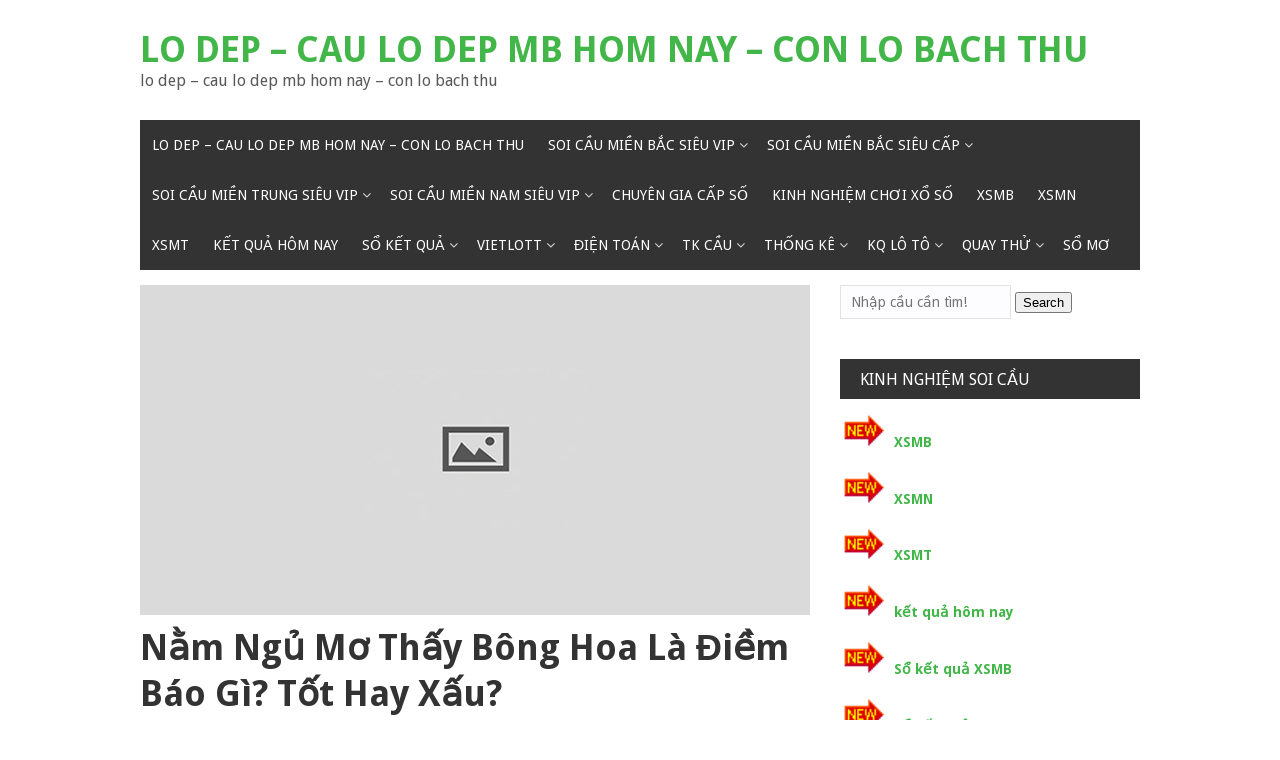

--- FILE ---
content_type: text/html; charset=utf-8
request_url: https://cau2nhay.com/giai-ma-hien-tuong-lam-vo-guong-la-diem-bao-gi-hen-hay-la-xui/nam-ngu-mo-thay-bong-hoa-la-diem-bao-gi-tot-hay-xau/
body_size: 10410
content:
<!DOCTYPE html><html lang="vi"><head><meta charset="UTF-8"><meta name="viewport" content="width=device-width, initial-scale=1"><link rel="profile" href="https://gmpg.org/xfn/11"><link rel="pingback" href="https://cau2nhay.com/xmlrpc.php"><meta name='robots' content='index, follow, max-image-preview:large, max-snippet:-1, max-video-preview:-1' /><link type="text/css" media="all" href="https://cau2nhay.com/wp-content/cache/breeze-minification/css/breeze_f518d63f2ed910fa5a861816dc59a0e7.css" rel="stylesheet" /><title>N&#7857;m Ng&#7911; M&#417; Th&#7845;y B&ocirc;ng Hoa L&agrave; &#272;i&#7873;m B&aacute;o G&igrave;? T&#7889;t Hay X&#7845;u?</title><meta name="description" content="N&#7857;m Ng&#7911; M&#417; Th&#7845;y B&ocirc;ng Hoa L&agrave; &#272;i&#7873;m B&aacute;o G&igrave;? T&#7889;t Hay X&#7845;u? lo dep - cau lo dep mb hom nay - con lo bach thu" /><link rel="canonical" href="https://cau2nhay.com/giai-ma-hien-tuong-lam-vo-guong-la-diem-bao-gi-hen-hay-la-xui/nam-ngu-mo-thay-bong-hoa-la-diem-bao-gi-tot-hay-xau/" /><meta property="og:locale" content="vi_VN" /><meta property="og:type" content="article" /><meta property="og:title" content="N&#7857;m Ng&#7911; M&#417; Th&#7845;y B&ocirc;ng Hoa L&agrave; &#272;i&#7873;m B&aacute;o G&igrave;? T&#7889;t Hay X&#7845;u?" /><meta property="og:description" content="N&#7857;m Ng&#7911; M&#417; Th&#7845;y B&ocirc;ng Hoa L&agrave; &#272;i&#7873;m B&aacute;o G&igrave;? T&#7889;t Hay X&#7845;u? lo dep - cau lo dep mb hom nay - con lo bach thu" /><meta property="og:url" content="https://cau2nhay.com/giai-ma-hien-tuong-lam-vo-guong-la-diem-bao-gi-hen-hay-la-xui/nam-ngu-mo-thay-bong-hoa-la-diem-bao-gi-tot-hay-xau/" /><meta property="og:site_name" content="lo dep - cau lo dep mb hom nay - con lo bach thu" /><meta property="og:image" content="https://cau2nhay.com/giai-ma-hien-tuong-lam-vo-guong-la-diem-bao-gi-hen-hay-la-xui/nam-ngu-mo-thay-bong-hoa-la-diem-bao-gi-tot-hay-xau" /><meta property="og:image:width" content="218" /><meta property="og:image:height" content="150" /><meta property="og:image:type" content="image/jpeg" /><meta name="twitter:card" content="summary_large_image" /> <script type="application/ld+json" class="yoast-schema-graph">{"@context":"https://schema.org","@graph":[{"@type":"WebPage","@id":"https://cau2nhay.com/giai-ma-hien-tuong-lam-vo-guong-la-diem-bao-gi-hen-hay-la-xui/nam-ngu-mo-thay-bong-hoa-la-diem-bao-gi-tot-hay-xau/","url":"https://cau2nhay.com/giai-ma-hien-tuong-lam-vo-guong-la-diem-bao-gi-hen-hay-la-xui/nam-ngu-mo-thay-bong-hoa-la-diem-bao-gi-tot-hay-xau/","name":"N&#7857;m Ng&#7911; M&#417; Th&#7845;y B&ocirc;ng Hoa L&agrave; &#272;i&#7873;m B&aacute;o G&igrave;? T&#7889;t Hay X&#7845;u?","isPartOf":{"@id":"https://cau2nhay.com/#website"},"primaryImageOfPage":{"@id":"https://cau2nhay.com/giai-ma-hien-tuong-lam-vo-guong-la-diem-bao-gi-hen-hay-la-xui/nam-ngu-mo-thay-bong-hoa-la-diem-bao-gi-tot-hay-xau/#primaryimage"},"image":{"@id":"https://cau2nhay.com/giai-ma-hien-tuong-lam-vo-guong-la-diem-bao-gi-hen-hay-la-xui/nam-ngu-mo-thay-bong-hoa-la-diem-bao-gi-tot-hay-xau/#primaryimage"},"thumbnailUrl":"https://cau2nhay.com/wp-content/uploads/2025/03/nam-ngu-mo-thay-hoa-la-diem-gi-218x150-1.jpg","datePublished":"2025-06-22T05:37:43+00:00","dateModified":"2025-06-22T05:37:43+00:00","description":"N&#7857;m Ng&#7911; M&#417; Th&#7845;y B&ocirc;ng Hoa L&agrave; &#272;i&#7873;m B&aacute;o G&igrave;? T&#7889;t Hay X&#7845;u? lo dep - cau lo dep mb hom nay - con lo bach thu","breadcrumb":{"@id":"https://cau2nhay.com/giai-ma-hien-tuong-lam-vo-guong-la-diem-bao-gi-hen-hay-la-xui/nam-ngu-mo-thay-bong-hoa-la-diem-bao-gi-tot-hay-xau/#breadcrumb"},"inLanguage":"vi","potentialAction":[{"@type":"ReadAction","target":["https://cau2nhay.com/giai-ma-hien-tuong-lam-vo-guong-la-diem-bao-gi-hen-hay-la-xui/nam-ngu-mo-thay-bong-hoa-la-diem-bao-gi-tot-hay-xau/"]}]},{"@type":"ImageObject","inLanguage":"vi","@id":"https://cau2nhay.com/giai-ma-hien-tuong-lam-vo-guong-la-diem-bao-gi-hen-hay-la-xui/nam-ngu-mo-thay-bong-hoa-la-diem-bao-gi-tot-hay-xau/#primaryimage","url":"https://cau2nhay.com/wp-content/uploads/2025/03/nam-ngu-mo-thay-hoa-la-diem-gi-218x150-1.jpg","contentUrl":"https://cau2nhay.com/wp-content/uploads/2025/03/nam-ngu-mo-thay-hoa-la-diem-gi-218x150-1.jpg","width":218,"height":150},{"@type":"BreadcrumbList","@id":"https://cau2nhay.com/giai-ma-hien-tuong-lam-vo-guong-la-diem-bao-gi-hen-hay-la-xui/nam-ngu-mo-thay-bong-hoa-la-diem-bao-gi-tot-hay-xau/#breadcrumb","itemListElement":[{"@type":"ListItem","position":1,"name":"Home","item":"https://cau2nhay.com/"},{"@type":"ListItem","position":2,"name":"gi&#7843;i m&atilde; hi&#7879;n t&#432;&#7907;ng l&agrave;m v&#7905; g&#432;&#417;ng l&agrave; &#273;i&#7873;m b&aacute;o g&igrave;? h&ecirc;n hay l&agrave; xui","item":"https://cau2nhay.com/giai-ma-hien-tuong-lam-vo-guong-la-diem-bao-gi-hen-hay-la-xui/"},{"@type":"ListItem","position":3,"name":"N&#7857;m Ng&#7911; M&#417; Th&#7845;y B&ocirc;ng Hoa L&agrave; &#272;i&#7873;m B&aacute;o G&igrave;? T&#7889;t Hay X&#7845;u?"}]},{"@type":"WebSite","@id":"https://cau2nhay.com/#website","url":"https://cau2nhay.com/","name":"lo dep - cau lo dep mb hom nay - con lo bach thu","description":"lo dep - cau lo dep mb hom nay - con lo bach thu","potentialAction":[{"@type":"SearchAction","target":{"@type":"EntryPoint","urlTemplate":"https://cau2nhay.com/?s={search_term_string}"},"query-input":"required name=search_term_string"}],"inLanguage":"vi"}]}</script> <link rel='dns-prefetch' href='//fonts.googleapis.com' /><link rel="alternate" type="application/rss+xml" title="D&ograve;ng th&ocirc;ng tin lo dep - cau lo dep mb hom nay - con lo bach thu &raquo;" href="https://cau2nhay.com/feed/" /><link rel="alternate" type="application/rss+xml" title="D&ograve;ng ph&#7843;n h&#7891;i lo dep - cau lo dep mb hom nay - con lo bach thu &raquo;" href="https://cau2nhay.com/comments/feed/" /> <script type="text/javascript">/*  */
window._wpemojiSettings = {"baseUrl":"https:\/\/s.w.org\/images\/core\/emoji\/14.0.0\/72x72\/","ext":".png","svgUrl":"https:\/\/s.w.org\/images\/core\/emoji\/14.0.0\/svg\/","svgExt":".svg","source":{"concatemoji":"https:\/\/cau2nhay.com\/wp-includes\/js\/wp-emoji-release.min.js?ver=6.4.7"}};
/*! This file is auto-generated */
!function(i,n){var o,s,e;function c(e){try{var t={supportTests:e,timestamp:(new Date).valueOf()};sessionStorage.setItem(o,JSON.stringify(t))}catch(e){}}function p(e,t,n){e.clearRect(0,0,e.canvas.width,e.canvas.height),e.fillText(t,0,0);var t=new Uint32Array(e.getImageData(0,0,e.canvas.width,e.canvas.height).data),r=(e.clearRect(0,0,e.canvas.width,e.canvas.height),e.fillText(n,0,0),new Uint32Array(e.getImageData(0,0,e.canvas.width,e.canvas.height).data));return t.every(function(e,t){return e===r[t]})}function u(e,t,n){switch(t){case"flag":return n(e,"\ud83c\udff3\ufe0f\u200d\u26a7\ufe0f","\ud83c\udff3\ufe0f\u200b\u26a7\ufe0f")?!1:!n(e,"\ud83c\uddfa\ud83c\uddf3","\ud83c\uddfa\u200b\ud83c\uddf3")&&!n(e,"\ud83c\udff4\udb40\udc67\udb40\udc62\udb40\udc65\udb40\udc6e\udb40\udc67\udb40\udc7f","\ud83c\udff4\u200b\udb40\udc67\u200b\udb40\udc62\u200b\udb40\udc65\u200b\udb40\udc6e\u200b\udb40\udc67\u200b\udb40\udc7f");case"emoji":return!n(e,"\ud83e\udef1\ud83c\udffb\u200d\ud83e\udef2\ud83c\udfff","\ud83e\udef1\ud83c\udffb\u200b\ud83e\udef2\ud83c\udfff")}return!1}function f(e,t,n){var r="undefined"!=typeof WorkerGlobalScope&&self instanceof WorkerGlobalScope?new OffscreenCanvas(300,150):i.createElement("canvas"),a=r.getContext("2d",{willReadFrequently:!0}),o=(a.textBaseline="top",a.font="600 32px Arial",{});return e.forEach(function(e){o[e]=t(a,e,n)}),o}function t(e){var t=i.createElement("script");t.src=e,t.defer=!0,i.head.appendChild(t)}"undefined"!=typeof Promise&&(o="wpEmojiSettingsSupports",s=["flag","emoji"],n.supports={everything:!0,everythingExceptFlag:!0},e=new Promise(function(e){i.addEventListener("DOMContentLoaded",e,{once:!0})}),new Promise(function(t){var n=function(){try{var e=JSON.parse(sessionStorage.getItem(o));if("object"==typeof e&&"number"==typeof e.timestamp&&(new Date).valueOf()<e.timestamp+604800&&"object"==typeof e.supportTests)return e.supportTests}catch(e){}return null}();if(!n){if("undefined"!=typeof Worker&&"undefined"!=typeof OffscreenCanvas&&"undefined"!=typeof URL&&URL.createObjectURL&&"undefined"!=typeof Blob)try{var e="postMessage("+f.toString()+"("+[JSON.stringify(s),u.toString(),p.toString()].join(",")+"));",r=new Blob([e],{type:"text/javascript"}),a=new Worker(URL.createObjectURL(r),{name:"wpTestEmojiSupports"});return void(a.onmessage=function(e){c(n=e.data),a.terminate(),t(n)})}catch(e){}c(n=f(s,u,p))}t(n)}).then(function(e){for(var t in e)n.supports[t]=e[t],n.supports.everything=n.supports.everything&&n.supports[t],"flag"!==t&&(n.supports.everythingExceptFlag=n.supports.everythingExceptFlag&&n.supports[t]);n.supports.everythingExceptFlag=n.supports.everythingExceptFlag&&!n.supports.flag,n.DOMReady=!1,n.readyCallback=function(){n.DOMReady=!0}}).then(function(){return e}).then(function(){var e;n.supports.everything||(n.readyCallback(),(e=n.source||{}).concatemoji?t(e.concatemoji):e.wpemoji&&e.twemoji&&(t(e.twemoji),t(e.wpemoji)))}))}((window,document),window._wpemojiSettings);
/*  */</script> <link rel='stylesheet' id='mekanews-lite-droid-sans-css' href='//fonts.googleapis.com/css?family=Droid+Sans%3A400%2C700&#038;ver=6.4.7' type='text/css' media='all' /> <script type="text/javascript" id="breeze-prefetch-js-extra">/*  */
var breeze_prefetch = {"local_url":"https:\/\/cau2nhay.com","ignore_remote_prefetch":"1","ignore_list":["\/","\/page\/(.)","\/wp-admin\/"]};
/*  */</script> <script type="text/javascript" src="https://cau2nhay.com/wp-content/plugins/breeze/assets/js/js-front-end/breeze-prefetch-links.min.js?ver=2.1.6" id="breeze-prefetch-js"></script> <script type="text/javascript" src="https://cau2nhay.com/wp-includes/js/jquery/jquery.min.js?ver=3.7.1" id="jquery-core-js"></script> <script type="text/javascript" src="https://cau2nhay.com/wp-includes/js/jquery/jquery-migrate.min.js?ver=3.4.1" id="jquery-migrate-js"></script> <link rel="https://api.w.org/" href="https://cau2nhay.com/wp-json/" /><link rel="alternate" type="application/json" href="https://cau2nhay.com/wp-json/wp/v2/media/17296" /><link rel="EditURI" type="application/rsd+xml" title="RSD" href="https://cau2nhay.com/xmlrpc.php?rsd" /><meta name="generator" content="WordPress 6.4.7" /><link rel='shortlink' href='https://cau2nhay.com/?p=17296' /><link rel="alternate" type="application/json+oembed" href="https://cau2nhay.com/wp-json/oembed/1.0/embed?url=https%3A%2F%2Fcau2nhay.com%2Fgiai-ma-hien-tuong-lam-vo-guong-la-diem-bao-gi-hen-hay-la-xui%2Fnam-ngu-mo-thay-bong-hoa-la-diem-bao-gi-tot-hay-xau%2F" /><link rel="alternate" type="text/xml+oembed" href="https://cau2nhay.com/wp-json/oembed/1.0/embed?url=https%3A%2F%2Fcau2nhay.com%2Fgiai-ma-hien-tuong-lam-vo-guong-la-diem-bao-gi-hen-hay-la-xui%2Fnam-ngu-mo-thay-bong-hoa-la-diem-bao-gi-tot-hay-xau%2F&#038;format=xml" /> <script async src="https://cau2nhay.com/wp-content/uploads/breeze/google/gtag.js?id=G-76RTHJNZDK"></script> <script>window.dataLayer = window.dataLayer || [];
			function gtag(){dataLayer.push(arguments);}
			gtag('js', new Date());
			gtag('config', 'G-76RTHJNZDK');</script> <link rel="icon" href="https://cau2nhay.com/wp-content/uploads/2025/09/xosomienbac366_net-70x70.gif" sizes="32x32" /><link rel="icon" href="https://cau2nhay.com/wp-content/uploads/2025/09/xosomienbac366_net.gif" sizes="192x192" /><link rel="apple-touch-icon" href="https://cau2nhay.com/wp-content/uploads/2025/09/xosomienbac366_net.gif" /><meta name="msapplication-TileImage" content="https://cau2nhay.com/wp-content/uploads/2025/09/xosomienbac366_net.gif" /></head><body class="attachment attachment-template-default single single-attachment postid-17296 attachmentid-17296 attachment-jpeg"><div id="page" class="site-container"> <a class="skip-link screen-reader-text" href="#main">Skip to content</a><header id="masthead" class="site-header" role="banner"><div class="site-branding"><div class="inner clearfix"><div class="site-title"><h2 class="title-logo"> <a itemprop="url" href="https://cau2nhay.com/" rel="home" title="lo dep - cau lo dep mb hom nay - con lo bach thu"> lo dep &#8211; cau lo dep mb hom nay &#8211; con lo bach thu </a></h2><h3 class="title-description">lo dep &#8211; cau lo dep mb hom nay &#8211; con lo bach thu</h3></div></div></div><div class="menu-container"><div class="inner clearfix"><nav id="site-navigation" class="secondary-navigation" role="navigation"> <span class="mobile-only mobile-menu menu-toggle" aria-controls="menu-main-menu" aria-expanded="false">Menu</span><ul id="menu-main-menu" class="menu"><li id="menu-item-16732" class="menu-item menu-item-type-post_type menu-item-object-page menu-item-home menu-item-16732"><a href="https://cau2nhay.com/trang-chu/">lo dep &ndash; cau lo dep mb hom nay &ndash; con lo bach thu</a></li><li id="menu-item-17128" class="menu-item menu-item-type-taxonomy menu-item-object-category menu-item-has-children menu-item-17128"><a href="https://cau2nhay.com/soi-cau-mien-bac-sieu-vip/">Soi c&#7847;u mi&#7873;n b&#7855;c si&ecirc;u vip</a><ul class="sub-menu"><li id="menu-item-16698" class="menu-item menu-item-type-post_type menu-item-object-page menu-item-16698"><a href="https://cau2nhay.com/cau-dep-chot-chuan-xs-mien-bac-dan-lo-10-con/">c&#7847;u &#273;&#7865;p ch&#7889;t chu&#7849;n xs mi&#7873;n b&#7855;c d&agrave;n l&ocirc; 10 con</a></li><li id="menu-item-16699" class="menu-item menu-item-type-post_type menu-item-object-page menu-item-16699"><a href="https://cau2nhay.com/cau-dep-chot-chuan-xs-mien-bac-de-4-con/">c&#7847;u &#273;&#7865;p ch&#7889;t chu&#7849;n xs mi&#7873;n b&#7855;c &#273;&#7873; 4 con</a></li><li id="menu-item-17068" class="menu-item menu-item-type-post_type menu-item-object-page menu-item-17068"><a href="https://cau2nhay.com/cau-dep-chot-chuan-xs-mien-bac-de-6-con/">c&#7847;u &#273;&#7865;p ch&#7889;t chu&#7849;n xs mi&#7873;n b&#7855;c &#273;&#7873; 6 con</a></li><li id="menu-item-17067" class="menu-item menu-item-type-post_type menu-item-object-page menu-item-17067"><a href="https://cau2nhay.com/cau-dep-chot-chuan-xs-mien-bac-de-8-con/">c&#7847;u &#273;&#7865;p ch&#7889;t chu&#7849;n xs mi&#7873;n b&#7855;c &#273;&#7873; 8 con</a></li><li id="menu-item-17066" class="menu-item menu-item-type-post_type menu-item-object-page menu-item-17066"><a href="https://cau2nhay.com/cau-dep-chot-chuan-xs-mien-bac-de-10-con/">c&#7847;u &#273;&#7865;p ch&#7889;t chu&#7849;n xs mi&#7873;n b&#7855;c &#273;&#7873; 10 con</a></li><li id="menu-item-16700" class="menu-item menu-item-type-post_type menu-item-object-page menu-item-16700"><a href="https://cau2nhay.com/cau-dep-chot-chuan-xs-mien-bac-de-bach-thu/">c&#7847;u &#273;&#7865;p ch&#7889;t chu&#7849;n xs mi&#7873;n b&#7855;c &#273;&#7873; b&#7841;ch th&#7911;</a></li><li id="menu-item-16710" class="menu-item menu-item-type-post_type menu-item-object-page menu-item-16710"><a href="https://cau2nhay.com/cau-dep-chot-chuan-xs-mien-bac-vip-3-cang/">c&#7847;u &#273;&#7865;p ch&#7889;t chu&#7849;n xs mi&#7873;n b&#7855;c v&iacute;p 3 c&agrave;ng</a></li><li id="menu-item-16711" class="menu-item menu-item-type-post_type menu-item-object-page menu-item-16711"><a href="https://cau2nhay.com/cau-dep-chot-chuan-xs-mien-bac-xien-2-lo/">c&#7847;u &#273;&#7865;p ch&#7889;t chu&#7849;n xs mi&#7873;n b&#7855;c xi&ecirc;n 2 l&ocirc;</a></li><li id="menu-item-16712" class="menu-item menu-item-type-post_type menu-item-object-page menu-item-16712"><a href="https://cau2nhay.com/cau-dep-chot-chuan-xs-mien-bac-xien-3-lo/">c&#7847;u &#273;&#7865;p ch&#7889;t chu&#7849;n xs mi&#7873;n b&#7855;c xi&ecirc;n 3 l&ocirc;</a></li><li id="menu-item-16713" class="menu-item menu-item-type-post_type menu-item-object-page menu-item-16713"><a href="https://cau2nhay.com/cau-dep-chot-chuan-xs-mien-bac-xien-4-lo/">c&#7847;u &#273;&#7865;p ch&#7889;t chu&#7849;n xs mi&#7873;n b&#7855;c xi&ecirc;n 4 l&ocirc;</a></li><li id="menu-item-16701" class="menu-item menu-item-type-post_type menu-item-object-page menu-item-16701"><a href="https://cau2nhay.com/cau-dep-chot-chuan-xs-mien-bac-de-dau-duoi/">c&#7847;u &#273;&#7865;p ch&#7889;t chu&#7849;n xs mi&#7873;n b&#7855;c &#273;&#7873; &#273;&#7847;u &#273;u&ocirc;i</a></li><li id="menu-item-16702" class="menu-item menu-item-type-post_type menu-item-object-page menu-item-16702"><a href="https://cau2nhay.com/cau-dep-chot-chuan-xs-mien-bac-de-song-thu/">c&#7847;u &#273;&#7865;p ch&#7889;t chu&#7849;n xs mi&#7873;n b&#7855;c &#273;&#7873; song th&#7911;</a></li></ul></li><li id="menu-item-17127" class="menu-item menu-item-type-taxonomy menu-item-object-category menu-item-has-children menu-item-17127"><a href="https://cau2nhay.com/soi-cau-mien-bac-sieu-cap/">Soi c&#7847;u mi&#7873;n b&#7855;c si&ecirc;u c&#7845;p</a><ul class="sub-menu"><li id="menu-item-16703" class="menu-item menu-item-type-post_type menu-item-object-page menu-item-16703"><a href="https://cau2nhay.com/cau-dep-chot-chuan-xs-mien-bac-lo-4-con/">c&#7847;u &#273;&#7865;p ch&#7889;t chu&#7849;n xs mi&#7873;n b&#7855;c l&ocirc; 4 con</a></li><li id="menu-item-16704" class="menu-item menu-item-type-post_type menu-item-object-page menu-item-16704"><a href="https://cau2nhay.com/cau-dep-chot-chuan-xs-mien-bac-lo-6-con/">c&#7847;u &#273;&#7865;p ch&#7889;t chu&#7849;n xs mi&#7873;n b&#7855;c l&ocirc; 6 con</a></li><li id="menu-item-16705" class="menu-item menu-item-type-post_type menu-item-object-page menu-item-16705"><a href="https://cau2nhay.com/cau-dep-chot-chuan-xs-mien-bac-lo-8-con/">c&#7847;u &#273;&#7865;p ch&#7889;t chu&#7849;n xs mi&#7873;n b&#7855;c l&ocirc; 8 con</a></li><li id="menu-item-16706" class="menu-item menu-item-type-post_type menu-item-object-page menu-item-16706"><a href="https://cau2nhay.com/cau-dep-chot-chuan-xs-mien-bac-lo-bach-thu/">c&#7847;u &#273;&#7865;p ch&#7889;t chu&#7849;n xs mi&#7873;n b&#7855;c l&ocirc; b&#7841;ch th&#7911;</a></li><li id="menu-item-17065" class="menu-item menu-item-type-post_type menu-item-object-page menu-item-17065"><a href="https://cau2nhay.com/cau-dep-chot-chuan-xs-mien-bac-bach-thu-lo-2-nhay/">c&#7847;u &#273;&#7865;p ch&#7889;t chu&#7849;n xs mi&#7873;n b&#7855;c b&#7841;ch th&#7911; l&ocirc; 2 nh&aacute;y</a></li><li id="menu-item-16707" class="menu-item menu-item-type-post_type menu-item-object-page menu-item-16707"><a href="https://cau2nhay.com/cau-dep-chot-chuan-xs-mien-bac-lo-bach-thu-kep/">c&#7847;u &#273;&#7865;p ch&#7889;t chu&#7849;n xs mi&#7873;n b&#7855;c l&ocirc; b&#7841;ch th&#7911; k&eacute;p</a></li><li id="menu-item-16708" class="menu-item menu-item-type-post_type menu-item-object-page menu-item-16708"><a href="https://cau2nhay.com/cau-dep-chot-chuan-xs-mien-bac-lo-song-thu/">c&#7847;u &#273;&#7865;p ch&#7889;t chu&#7849;n xs mi&#7873;n b&#7855;c l&ocirc; song th&#7911;</a></li><li id="menu-item-16709" class="menu-item menu-item-type-post_type menu-item-object-page menu-item-16709"><a href="https://cau2nhay.com/cau-dep-chot-chuan-xs-mien-bac-lo-song-thu-kep/">c&#7847;u &#273;&#7865;p ch&#7889;t chu&#7849;n xs mi&#7873;n b&#7855;c l&ocirc; song th&#7911; k&eacute;p</a></li><li id="menu-item-16697" class="menu-item menu-item-type-post_type menu-item-object-page menu-item-16697"><a href="https://cau2nhay.com/cau-dep-chot-chuan-xs-mien-bac-cap-3-cang-vip/">c&#7847;u &#273;&#7865;p ch&#7889;t chu&#7849;n xs mi&#7873;n b&#7855;c c&#7863;p 3 c&agrave;ng v&iacute;p</a></li></ul></li><li id="menu-item-17130" class="menu-item menu-item-type-taxonomy menu-item-object-category menu-item-has-children menu-item-17130"><a href="https://cau2nhay.com/soi-cau-mien-trung-sieu-vip/">Soi c&#7847;u mi&#7873;n trung si&ecirc;u vip</a><ul class="sub-menu"><li id="menu-item-16723" class="menu-item menu-item-type-post_type menu-item-object-page menu-item-16723"><a href="https://cau2nhay.com/cau-dep-chot-chuan-xs-mien-trung-bao-lo/">c&#7847;u &#273;&#7865;p ch&#7889;t chu&#7849;n xs mi&#7873;n trung bao l&ocirc;</a></li><li id="menu-item-16724" class="menu-item menu-item-type-post_type menu-item-object-page menu-item-16724"><a href="https://cau2nhay.com/cau-dep-chot-chuan-xs-mien-trung-cap-xiu-chu/">c&#7847;u &#273;&#7865;p ch&#7889;t chu&#7849;n xs mi&#7873;n trung c&#7863;p x&iacute;u ch&#7911;</a></li><li id="menu-item-16725" class="menu-item menu-item-type-post_type menu-item-object-page menu-item-16725"><a href="https://cau2nhay.com/cau-dep-chot-chuan-xs-mien-trung-dac-biet/">c&#7847;u &#273;&#7865;p ch&#7889;t chu&#7849;n xs mi&#7873;n trung &#273;&#7863;c bi&#7879;t</a></li><li id="menu-item-16726" class="menu-item menu-item-type-post_type menu-item-object-page menu-item-16726"><a href="https://cau2nhay.com/cau-dep-chot-chuan-xs-mien-trung-giai-8/">c&#7847;u &#273;&#7865;p ch&#7889;t chu&#7849;n xs mi&#7873;n trung gi&#7843;i 8</a></li><li id="menu-item-16727" class="menu-item menu-item-type-post_type menu-item-object-page menu-item-16727"><a href="https://cau2nhay.com/cau-dep-chot-chuan-xs-mien-trung-lo-3/">c&#7847;u &#273;&#7865;p ch&#7889;t chu&#7849;n xs mi&#7873;n trung l&ocirc; 3 s&#7889;</a></li><li id="menu-item-16728" class="menu-item menu-item-type-post_type menu-item-object-page menu-item-16728"><a href="https://cau2nhay.com/cau-dep-chot-chuan-xs-mien-trung-dau-duoi-giai-8/">c&#7847;u &#273;&#7865;p ch&#7889;t chu&#7849;n xs mi&#7873;n trung s&#7899; &#273;&#7847;u &#273;u&ocirc;i gi&#7843;i 8</a></li><li id="menu-item-16729" class="menu-item menu-item-type-post_type menu-item-object-page menu-item-16729"><a href="https://cau2nhay.com/cau-dep-chot-chuan-xs-mien-trung-dau-duoi-giai-dac-biet/">c&#7847;u &#273;&#7865;p ch&#7889;t chu&#7849;n xs mi&#7873;n trung s&#7899; &#273;&#7847;u &#273;u&ocirc;i gi&#7843;i &#273;&#7863;c bi&#7879;t</a></li><li id="menu-item-16730" class="menu-item menu-item-type-post_type menu-item-object-page menu-item-16730"><a href="https://cau2nhay.com/cau-dep-chot-chuan-xs-mien-trung-song-thu-lo/">c&#7847;u &#273;&#7865;p ch&#7889;t chu&#7849;n xs mi&#7873;n trung song th&#7911; l&ocirc;</a></li><li id="menu-item-16731" class="menu-item menu-item-type-post_type menu-item-object-page menu-item-16731"><a href="https://cau2nhay.com/cau-dep-chot-chuan-xs-mien-trung-xiu-chu/">c&#7847;u &#273;&#7865;p ch&#7889;t chu&#7849;n xs mi&#7873;n trung x&iacute;u ch&#7911;</a></li></ul></li><li id="menu-item-17129" class="menu-item menu-item-type-taxonomy menu-item-object-category menu-item-has-children menu-item-17129"><a href="https://cau2nhay.com/soi-cau-mien-nam-sieu-vip/">Soi c&#7847;u mi&#7873;n nam si&ecirc;u vip</a><ul class="sub-menu"><li id="menu-item-16714" class="menu-item menu-item-type-post_type menu-item-object-page menu-item-16714"><a href="https://cau2nhay.com/cau-dep-chot-chuan-xs-mien-nam-bao-lo/">c&#7847;u &#273;&#7865;p ch&#7889;t chu&#7849;n xs mi&#7873;n nam bao l&ocirc;</a></li><li id="menu-item-16715" class="menu-item menu-item-type-post_type menu-item-object-page menu-item-16715"><a href="https://cau2nhay.com/cau-dep-chot-chuan-xs-mien-nam-cap-xiu-chu/">c&#7847;u &#273;&#7865;p ch&#7889;t chu&#7849;n xs mi&#7873;n nam c&#7863;p x&iacute;u ch&#7911;</a></li><li id="menu-item-16716" class="menu-item menu-item-type-post_type menu-item-object-page menu-item-16716"><a href="https://cau2nhay.com/cau-dep-chot-chuan-xs-mien-nam-dac-biet/">c&#7847;u &#273;&#7865;p ch&#7889;t chu&#7849;n xs mi&#7873;n nam &#273;&#7863;c bi&#7879;t</a></li><li id="menu-item-16717" class="menu-item menu-item-type-post_type menu-item-object-page menu-item-16717"><a href="https://cau2nhay.com/cau-dep-chot-chuan-xs-mien-nam-giai-8/">c&#7847;u &#273;&#7865;p ch&#7889;t chu&#7849;n xs mi&#7873;n nam gi&#7843;i 8</a></li><li id="menu-item-16718" class="menu-item menu-item-type-post_type menu-item-object-page menu-item-16718"><a href="https://cau2nhay.com/cau-dep-chot-chuan-xs-mien-nam-lo-3/">c&#7847;u &#273;&#7865;p ch&#7889;t chu&#7849;n xs mi&#7873;n nam l&ocirc; 3 s&#7889;</a></li><li id="menu-item-16719" class="menu-item menu-item-type-post_type menu-item-object-page menu-item-16719"><a href="https://cau2nhay.com/cau-dep-chot-chuan-xs-mien-nam-dau-duoi-giai-8/">c&#7847;u &#273;&#7865;p ch&#7889;t chu&#7849;n xs mi&#7873;n nam s&#7899; &#273;&#7847;u &#273;u&ocirc;i gi&#7843;i 8</a></li><li id="menu-item-16720" class="menu-item menu-item-type-post_type menu-item-object-page menu-item-16720"><a href="https://cau2nhay.com/cau-dep-chot-chuan-xs-mien-nam-dau-duoi-giai-dac-biet/">c&#7847;u &#273;&#7865;p ch&#7889;t chu&#7849;n xs mi&#7873;n nam s&#7899; &#273;&#7847;u &#273;u&ocirc;i gi&#7843;i &#273;&#7863;c bi&#7879;t</a></li><li id="menu-item-16721" class="menu-item menu-item-type-post_type menu-item-object-page menu-item-16721"><a href="https://cau2nhay.com/cau-dep-chot-chuan-xs-mien-nam-song-thu-lo/">c&#7847;u &#273;&#7865;p ch&#7889;t chu&#7849;n xs mi&#7873;n nam song th&#7911; l&ocirc;</a></li><li id="menu-item-16722" class="menu-item menu-item-type-post_type menu-item-object-page menu-item-16722"><a href="https://cau2nhay.com/cau-dep-chot-chuan-xs-mien-nam-xiu-chu/">c&#7847;u &#273;&#7865;p ch&#7889;t chu&#7849;n xs mi&#7873;n nam x&iacute;u ch&#7911;</a></li></ul></li><li id="menu-item-17125" class="menu-item menu-item-type-taxonomy menu-item-object-category menu-item-17125"><a href="https://cau2nhay.com/chuyen-gia-cap-so/">Chuy&ecirc;n gia c&#7845;p s&#7889;</a></li><li id="menu-item-17126" class="menu-item menu-item-type-taxonomy menu-item-object-category menu-item-17126"><a href="https://cau2nhay.com/kinh-nghiem-choi-xo-so/">Kinh nghi&#7879;m ch&#417;i x&#7893; s&#7889;</a></li><li id="menu-item-17712" class="menu-item menu-item-type-post_type menu-item-object-post menu-item-17712"><a href="https://cau2nhay.com/xsmb-kinh-nghiem-soi-cau-chuan/">XSMB</a></li><li id="menu-item-17713" class="menu-item menu-item-type-post_type menu-item-object-post menu-item-17713"><a href="https://cau2nhay.com/xsmn-kinh-nghiem-soi-cau-chuan/">XSMN</a></li><li id="menu-item-17714" class="menu-item menu-item-type-post_type menu-item-object-post menu-item-17714"><a href="https://cau2nhay.com/xsmt-kinh-nghiem-soi-cau-chuan/">XSMT</a></li><li id="menu-item-17715" class="menu-item menu-item-type-post_type menu-item-object-post menu-item-17715"><a href="https://cau2nhay.com/ket-qua-hom-nay-kinh-nghiem-soi-cau-chuan/">K&#7871;t qu&#7843; h&ocirc;m nay</a></li><li id="menu-item-17716" class="menu-item menu-item-type-post_type menu-item-object-post menu-item-has-children menu-item-17716"><a href="https://cau2nhay.com/so-ket-qua-xsmb-kinh-nghiem-soi-cau-chuan/">S&#7893; k&#7871;t qu&#7843;</a><ul class="sub-menu"><li id="menu-item-17717" class="menu-item menu-item-type-post_type menu-item-object-post menu-item-17717"><a href="https://cau2nhay.com/so-ket-qua-xsmb-kinh-nghiem-soi-cau-chuan/">S&#7893; k&#7871;t qu&#7843; XSMB</a></li><li id="menu-item-17718" class="menu-item menu-item-type-post_type menu-item-object-post menu-item-17718"><a href="https://cau2nhay.com/so-ket-qua-xsmn-kinh-nghiem-soi-cau-chuan/">S&#7893; k&#7871;t qu&#7843; XSMN</a></li><li id="menu-item-17719" class="menu-item menu-item-type-post_type menu-item-object-post menu-item-17719"><a href="https://cau2nhay.com/so-ket-qua-xsmt-kinh-nghiem-soi-cau-chuan/">S&#7893; k&#7871;t qu&#7843; XSMT</a></li></ul></li><li id="menu-item-17720" class="menu-item menu-item-type-post_type menu-item-object-post menu-item-has-children menu-item-17720"><a href="https://cau2nhay.com/xo-so-vietlott-kinh-nghiem-soi-cau-chuan/">Vietlott</a><ul class="sub-menu"><li id="menu-item-17721" class="menu-item menu-item-type-post_type menu-item-object-post menu-item-17721"><a href="https://cau2nhay.com/xo-so-vietlott-kinh-nghiem-soi-cau-chuan/">X&#7893; s&#7889; Vietlott</a></li><li id="menu-item-17722" class="menu-item menu-item-type-post_type menu-item-object-post menu-item-17722"><a href="https://cau2nhay.com/xo-so-mega-6-45-kinh-nghiem-soi-cau-chuan/">X&#7893; s&#7889; Mega 6/45</a></li><li id="menu-item-17723" class="menu-item menu-item-type-post_type menu-item-object-post menu-item-17723"><a href="https://cau2nhay.com/xo-so-power-6-55-kinh-nghiem-soi-cau-chuan/">X&#7893; s&#7889; Power 6/55</a></li><li id="menu-item-17724" class="menu-item menu-item-type-post_type menu-item-object-post menu-item-17724"><a href="https://cau2nhay.com/xo-so-max-3d-kinh-nghiem-soi-cau-chuan/">Max 3D</a></li><li id="menu-item-17725" class="menu-item menu-item-type-post_type menu-item-object-post menu-item-17725"><a href="https://cau2nhay.com/xo-so-max-4d-kinh-nghiem-soi-cau-chuan/">Max 4D</a></li><li id="menu-item-17726" class="menu-item menu-item-type-post_type menu-item-object-post menu-item-17726"><a href="https://cau2nhay.com/thong-ke-xs-mega-6-45-kinh-nghiem-soi-cau-chuan/">Th&#7889;ng k&ecirc;</a></li></ul></li><li id="menu-item-17727" class="menu-item menu-item-type-post_type menu-item-object-post menu-item-has-children menu-item-17727"><a href="https://cau2nhay.com/xo-so-6x36-truc-tiep-kinh-nghiem-soi-cau-chuan/">&#272;i&#7879;n to&aacute;n</a><ul class="sub-menu"><li id="menu-item-17728" class="menu-item menu-item-type-post_type menu-item-object-post menu-item-17728"><a href="https://cau2nhay.com/xo-so-6x36-truc-tiep-kinh-nghiem-soi-cau-chuan/">X&#7893; s&#7889; &#273;i&#7879;n to&aacute;n 6&#215;36</a></li><li id="menu-item-17729" class="menu-item menu-item-type-post_type menu-item-object-post menu-item-17729"><a href="https://cau2nhay.com/xo-so-123-truc-tiep-kinh-nghiem-soi-cau-chuan/">X&#7893; s&#7889; &#273;i&#7879;n to&aacute;n 123</a></li><li id="menu-item-17730" class="menu-item menu-item-type-post_type menu-item-object-post menu-item-17730"><a href="https://cau2nhay.com/xo-so-than-tai-truc-tiep-kinh-nghiem-soi-cau-chuan/">X&#7893; s&#7889; th&#7847;n t&agrave;i</a></li></ul></li><li id="menu-item-17731" class="menu-item menu-item-type-post_type menu-item-object-post menu-item-has-children menu-item-17731"><a href="https://cau2nhay.com/cau-bach-thu-mb-kinh-nghiem-soi-cau-chuan/">TK C&#7847;u</a><ul class="sub-menu"><li id="menu-item-17732" class="menu-item menu-item-type-post_type menu-item-object-post menu-item-17732"><a href="https://cau2nhay.com/cau-bach-thu-mb-kinh-nghiem-soi-cau-chuan/">C&#7847;u b&#7841;ch th&#7911; (MB)</a></li><li id="menu-item-17733" class="menu-item menu-item-type-post_type menu-item-object-post menu-item-17733"><a href="https://cau2nhay.com/cau-lat-lien-tuc-mb-kinh-nghiem-soi-cau-chuan/">C&#7847;u l&#7853;t li&ecirc;n t&#7909;c (MB)</a></li><li id="menu-item-17734" class="menu-item menu-item-type-post_type menu-item-object-post menu-item-17734"><a href="https://cau2nhay.com/cau-ve-ca-cap-mb-kinh-nghiem-soi-cau-chuan/">C&#7847;u v&#7873; c&#7843; c&#7863;p (MB)</a></li><li id="menu-item-17735" class="menu-item menu-item-type-post_type menu-item-object-post menu-item-17735"><a href="https://cau2nhay.com/cau-ve-nhieu-nhay-mb-kinh-nghiem-soi-cau-chuan/">C&#7847;u v&#7873; nhi&#7873;u nh&aacute;y (MB)</a></li></ul></li><li id="menu-item-17736" class="menu-item menu-item-type-post_type menu-item-object-post menu-item-has-children menu-item-17736"><a href="https://cau2nhay.com/thong-ke-dau-duoi-kinh-nghiem-soi-cau-chuan/">Th&#7889;ng k&ecirc;</a><ul class="sub-menu"><li id="menu-item-17737" class="menu-item menu-item-type-post_type menu-item-object-post menu-item-17737"><a href="https://cau2nhay.com/thong-ke-dau-duoi-kinh-nghiem-soi-cau-chuan/">Th&#7889;ng k&ecirc; &#273;&#7847;u &#273;u&ocirc;i</a></li><li id="menu-item-17738" class="menu-item menu-item-type-post_type menu-item-object-post menu-item-17738"><a href="https://cau2nhay.com/thong-ke-lo-gan-kinh-nghiem-soi-cau-chuan/">Th&#7889;ng k&ecirc; l&ocirc; gan</a></li><li id="menu-item-17739" class="menu-item menu-item-type-post_type menu-item-object-post menu-item-17739"><a href="https://cau2nhay.com/lo-xien-truc-tiep-kinh-nghiem-soi-cau-chuan/">Th&#7889;ng k&ecirc; l&ocirc; xi&ecirc;n</a></li><li id="menu-item-17740" class="menu-item menu-item-type-post_type menu-item-object-post menu-item-17740"><a href="https://cau2nhay.com/lo-kep-truc-tiep-kinh-nghiem-soi-cau-chuan/">Th&#7889;ng k&ecirc; l&ocirc; k&eacute;p</a></li><li id="menu-item-17741" class="menu-item menu-item-type-post_type menu-item-object-post menu-item-17741"><a href="https://cau2nhay.com/thong-ke-lo-to-dau-kinh-nghiem-soi-cau-chuan/">Th&#7889;ng k&ecirc; &#272;&#7847;u</a></li><li id="menu-item-17742" class="menu-item menu-item-type-post_type menu-item-object-post menu-item-17742"><a href="https://cau2nhay.com/thong-ke-lo-to-duoi-kinh-nghiem-soi-cau-chuan/">Th&#7889;ng k&ecirc; &#272;u&ocirc;i</a></li><li id="menu-item-17743" class="menu-item menu-item-type-post_type menu-item-object-post menu-item-17743"><a href="https://cau2nhay.com/thong-ke-dau-duoi-kinh-nghiem-soi-cau-chuan-2/">Th&#7889;ng k&ecirc; &#272;&#7847;u &ndash; &#272;u&ocirc;i</a></li><li id="menu-item-17744" class="menu-item menu-item-type-post_type menu-item-object-post menu-item-17744"><a href="https://cau2nhay.com/thong-ke-lo-to-theo-tong-kinh-nghiem-soi-cau-chuan/">Th&#7889;ng k&ecirc; T&#7893;ng</a></li><li id="menu-item-17745" class="menu-item menu-item-type-post_type menu-item-object-post menu-item-17745"><a href="https://cau2nhay.com/thong-ke-tan-suat-xuat-hien-kinh-nghiem-soi-cau-chuan/">T&#7847;n su&#7845;t xu&#7845;t hi&#7879;n</a></li><li id="menu-item-17746" class="menu-item menu-item-type-post_type menu-item-object-post menu-item-17746"><a href="https://cau2nhay.com/thong-ke-loto-tu-00-99-kinh-nghiem-soi-cau-chuan/">TK t&#7915; 00 &#273;&#7871;n 99</a></li></ul></li><li id="menu-item-17747" class="menu-item menu-item-type-post_type menu-item-object-post menu-item-has-children menu-item-17747"><a href="https://cau2nhay.com/loto-mien-bac-kinh-nghiem-soi-cau-chuan/">KQ L&ocirc; t&ocirc;</a><ul class="sub-menu"><li id="menu-item-17748" class="menu-item menu-item-type-post_type menu-item-object-post menu-item-17748"><a href="https://cau2nhay.com/loto-mien-bac-kinh-nghiem-soi-cau-chuan/">B&#7843;ng loto MB</a></li><li id="menu-item-17749" class="menu-item menu-item-type-post_type menu-item-object-post menu-item-17749"><a href="https://cau2nhay.com/loto-mien-nam-kinh-nghiem-soi-cau-chuan/">B&#7843;ng loto MN</a></li><li id="menu-item-17750" class="menu-item menu-item-type-post_type menu-item-object-post menu-item-17750"><a href="https://cau2nhay.com/loto-mien-trung-kinh-nghiem-soi-cau-chuan/">B&#7843;ng loto MT</a></li></ul></li><li id="menu-item-17751" class="menu-item menu-item-type-post_type menu-item-object-post menu-item-has-children menu-item-17751"><a href="https://cau2nhay.com/quay-thu-xo-so-mien-bac-kinh-nghiem-soi-cau-chuan/">Quay th&#7917;</a><ul class="sub-menu"><li id="menu-item-17752" class="menu-item menu-item-type-post_type menu-item-object-post menu-item-17752"><a href="https://cau2nhay.com/quay-thu-xo-so-mien-bac-kinh-nghiem-soi-cau-chuan/">Quay th&#7917; XSMB</a></li><li id="menu-item-17753" class="menu-item menu-item-type-post_type menu-item-object-post menu-item-17753"><a href="https://cau2nhay.com/quay-thu-xo-so-mien-nam-kinh-nghiem-soi-cau-chuan/">Quay th&#7917; XSMN</a></li><li id="menu-item-17754" class="menu-item menu-item-type-post_type menu-item-object-post menu-item-17754"><a href="https://cau2nhay.com/quay-thu-xo-so-mien-trung-kinh-nghiem-soi-cau-chuan/">Quay th&#7917; XSMT</a></li><li id="menu-item-17755" class="menu-item menu-item-type-post_type menu-item-object-post menu-item-17755"><a href="https://cau2nhay.com/quay-thu-vietlott-kinh-nghiem-soi-cau-chuan/">Quay th&#7917; Vietlott</a></li></ul></li><li id="menu-item-17756" class="menu-item menu-item-type-post_type menu-item-object-post menu-item-17756"><a href="https://cau2nhay.com/so-mo-de-3-mien-chuan-kinh-nghiem-soi-cau-chuan/">S&#7893; M&#417;</a></li></ul></nav></div></div><div id="catcher"></div></header><div id="content" class="site-content"><div class="inner clearfix"><div id="primary" class="content-area"><main id="main" class="site-main" role="main"><article id="post-17296" class="post-17296 attachment type-attachment status-inherit hentry"><div class="post-thumbnail"> <img loading="lazy" src="https://cau2nhay.com/wp-content/themes/mekanews-lite/images/single-thumbnails.jpg" /></div><header class="entry-header"><h1 class="entry-title single-title">N&#7857;m Ng&#7911; M&#417; Th&#7845;y B&ocirc;ng Hoa L&agrave; &#272;i&#7873;m B&aacute;o G&igrave;? T&#7889;t Hay X&#7845;u?</h1></header><div class="entry-content"><p class="attachment"><a href='https://cau2nhay.com/wp-content/uploads/2025/03/nam-ngu-mo-thay-hoa-la-diem-gi-218x150-1.jpg'><img loading="lazy" decoding="async" width="218" height="150" src="https://cau2nhay.com/wp-content/uploads/2025/03/nam-ngu-mo-thay-hoa-la-diem-gi-218x150-1.jpg" class="attachment-medium size-medium" alt="" /></a></p></div></article><div class="related-posts clearfix"><h3 class="title-related-posts">Related Post</h3><ul class="related clearfix"><li><div class="related-entry"><div class="thumbnail"> <a href="https://cau2nhay.com/cau-dep-chot-chuan-xs-mien-bac-de-6-con/"> <img loading="lazy" width="70" height="70" src="https://cau2nhay.com/wp-content/uploads/2025/02/&#273;&#7873;-6-s&oacute;-70x70.jpg" class="attachment-mekanews-lite-related-thumbnails size-mekanews-lite-related-thumbnails wp-post-image" alt="" decoding="async" srcset="https://cau2nhay.com/wp-content/uploads/2025/02/&#273;&#7873;-6-s&oacute;-70x70.jpg 70w, https://cau2nhay.com/wp-content/uploads/2025/02/&#273;&#7873;-6-s&oacute;-150x150.jpg 150w" sizes="(max-width: 70px) 100vw, 70px" /> </a></div> <a href="https://cau2nhay.com/cau-dep-chot-chuan-xs-mien-bac-de-6-con/">c&#7847;u &#273;&#7865;p ch&#7889;t chu&#7849;n xs mi&#7873;n b&#7855;c &#273;&#7873; 6 con</a><div class="entry-meta-single"> <span class='posted-on'>December 28, 2026</span><span class='comments-link'>0 Comment</span></div></div></li><li><div class="related-entry"><div class="thumbnail"> <a href="https://cau2nhay.com/cau-dep-chot-chuan-xs-mien-bac-de-song-thu/"> <img loading="lazy" width="70" height="70" src="https://cau2nhay.com/wp-content/uploads/2025/10/DE2-70x70.png" class="attachment-mekanews-lite-related-thumbnails size-mekanews-lite-related-thumbnails wp-post-image" alt="" decoding="async" /> </a></div> <a href="https://cau2nhay.com/cau-dep-chot-chuan-xs-mien-bac-de-song-thu/">c&#7847;u &#273;&#7865;p ch&#7889;t chu&#7849;n xs mi&#7873;n b&#7855;c &#273;&#7873; song th&#7911;</a><div class="entry-meta-single"> <span class='posted-on'>December 28, 2026</span><span class='comments-link'>0 Comment</span></div></div></li><li><div class="related-entry"><div class="thumbnail"> <a href="https://cau2nhay.com/cau-dep-chot-chuan-xs-mien-trung-dau-duoi-giai-8/"> <img width="70" height="70" src="https://cau2nhay.com/wp-content/uploads/2025/02/xo-so-mi&ecirc;n-nam-70x70.jpg" class="attachment-mekanews-lite-related-thumbnails size-mekanews-lite-related-thumbnails wp-post-image" alt="" decoding="async" loading="lazy" srcset="https://cau2nhay.com/wp-content/uploads/2025/02/xo-so-mi&ecirc;n-nam-70x70.jpg 70w, https://cau2nhay.com/wp-content/uploads/2025/02/xo-so-mi&ecirc;n-nam-150x150.jpg 150w" sizes="(max-width: 70px) 100vw, 70px" /> </a></div> <a href="https://cau2nhay.com/cau-dep-chot-chuan-xs-mien-trung-dau-duoi-giai-8/">c&#7847;u &#273;&#7865;p ch&#7889;t chu&#7849;n xs mi&#7873;n trung s&#7899; &#273;&#7847;u &#273;u&ocirc;i gi&#7843;i 8</a><div class="entry-meta-single"> <span class='posted-on'>December 28, 2026</span><span class='comments-link'>0 Comment</span></div></div></li><li><div class="related-entry"><div class="thumbnail"> <a href="https://cau2nhay.com/cau-dep-chot-chuan-xs-mien-bac-lo-bach-thu/"> <img width="70" height="70" src="https://cau2nhay.com/wp-content/uploads/2025/10/btl1-70x70.jpg" class="attachment-mekanews-lite-related-thumbnails size-mekanews-lite-related-thumbnails wp-post-image" alt="" decoding="async" loading="lazy" srcset="https://cau2nhay.com/wp-content/uploads/2025/10/btl1-70x70.jpg 70w, https://cau2nhay.com/wp-content/uploads/2025/10/btl1-150x150.jpg 150w" sizes="(max-width: 70px) 100vw, 70px" /> </a></div> <a href="https://cau2nhay.com/cau-dep-chot-chuan-xs-mien-bac-lo-bach-thu/">c&#7847;u &#273;&#7865;p ch&#7889;t chu&#7849;n xs mi&#7873;n b&#7855;c l&ocirc; b&#7841;ch th&#7911;</a><div class="entry-meta-single"> <span class='posted-on'>December 28, 2026</span><span class='comments-link'>0 Comment</span></div></div></li><li><div class="related-entry"><div class="thumbnail"> <a href="https://cau2nhay.com/cau-dep-chot-chuan-xs-mien-trung-xiu-chu/"> <img width="70" height="70" src="https://cau2nhay.com/wp-content/uploads/2025/10/XCMT-70x70.png" class="attachment-mekanews-lite-related-thumbnails size-mekanews-lite-related-thumbnails wp-post-image" alt="" decoding="async" loading="lazy" /> </a></div> <a href="https://cau2nhay.com/cau-dep-chot-chuan-xs-mien-trung-xiu-chu/">c&#7847;u &#273;&#7865;p ch&#7889;t chu&#7849;n xs mi&#7873;n trung x&iacute;u ch&#7911;</a><div class="entry-meta-single"> <span class='posted-on'>December 28, 2026</span><span class='comments-link'>0 Comment</span></div></div></li><li><div class="related-entry"><div class="thumbnail"> <a href="https://cau2nhay.com/cau-dep-chot-chuan-xs-mien-nam-dau-duoi-giai-dac-biet/"> <img width="70" height="70" src="https://cau2nhay.com/wp-content/uploads/2025/02/soi-cau-xsmn-70x70.jpg" class="attachment-mekanews-lite-related-thumbnails size-mekanews-lite-related-thumbnails wp-post-image" alt="" decoding="async" loading="lazy" srcset="https://cau2nhay.com/wp-content/uploads/2025/02/soi-cau-xsmn-70x70.jpg 70w, https://cau2nhay.com/wp-content/uploads/2025/02/soi-cau-xsmn-150x150.jpg 150w" sizes="(max-width: 70px) 100vw, 70px" /> </a></div> <a href="https://cau2nhay.com/cau-dep-chot-chuan-xs-mien-nam-dau-duoi-giai-dac-biet/">c&#7847;u &#273;&#7865;p ch&#7889;t chu&#7849;n xs mi&#7873;n nam s&#7899; &#273;&#7847;u &#273;u&ocirc;i gi&#7843;i &#273;&#7863;c bi&#7879;t</a><div class="entry-meta-single"> <span class='posted-on'>December 27, 2026</span><span class='comments-link'>0 Comment</span></div></div></li></ul></div><nav class="navigation post-navigation" aria-label="B&agrave;i vi&#7871;t"><h2 class="screen-reader-text">&#272;i&#7873;u h&#432;&#7899;ng b&agrave;i vi&#7871;t</h2><div class="nav-links"><div class="nav-previous"><a href="https://cau2nhay.com/giai-ma-hien-tuong-lam-vo-guong-la-diem-bao-gi-hen-hay-la-xui/" rel="prev">gi&#7843;i m&atilde; hi&#7879;n t&#432;&#7907;ng l&agrave;m v&#7905; g&#432;&#417;ng l&agrave; &#273;i&#7873;m b&aacute;o g&igrave;? h&ecirc;n hay l&agrave; xui</a></div></div></nav></main></div><aside id="secondary" class="widget-area" role="complementary"><div id="custom_html-4" class="widget_text widget widget_custom_html"><div class="textwidget custom-html-widget"><form action="https://www.google.com/search" class="searchform" method="get" name="searchform" target="_blank"> <input name="sitesearch" type="hidden" value="cau2nhay.com"> <input autocomplete="on" class="form-control search" name="q" placeholder="Nh&#7853;p c&#7847;u c&#7847;n t&igrave;m!" required="required"  type="text"> <button class="button" type="submit">Search</button></form></div></div><div id="custom_html-3" class="widget_text widget widget_custom_html"><h2 class="widget-title">KINH NGHI&#7878;M SOI C&#7846;U</h2><div class="textwidget custom-html-widget"><h6><strong><img loading="lazy" class="alignnone wp-image-435" src="/wp-content/uploads/2025/10/new1.gif" alt="" width="50" height="35" /> <a href="/xsmb-kinh-nghiem-soi-cau-chuan/">XSMB</a> </strong></h6><h6><strong><img loading="lazy" class="alignnone wp-image-435" src="/wp-content/uploads/2025/10/new1.gif" alt="" width="50" height="35" /> <a href="/xsmn-kinh-nghiem-soi-cau-chuan/">XSMN</a> </strong></h6><h6><strong><img loading="lazy" class="alignnone wp-image-435" src="/wp-content/uploads/2025/10/new1.gif" alt="" width="50" height="35" /> <a href="/xsmt-kinh-nghiem-soi-cau-chuan/">XSMT</a> </strong></h6><h6><strong><img loading="lazy" class="alignnone wp-image-435" src="/wp-content/uploads/2025/10/new1.gif" alt="" width="50" height="35" /> <a href="/ket-qua-hom-nay-kinh-nghiem-soi-cau-chuan/">k&#7871;t qu&#7843; h&ocirc;m nay</a> </strong></h6><h6><strong><img loading="lazy" class="alignnone wp-image-435" src="/wp-content/uploads/2025/10/new1.gif" alt="" width="50" height="35" /> <a href="/so-ket-qua-xsmb-kinh-nghiem-soi-cau-chuan/">S&#7893; k&#7871;t qu&#7843; XSMB</a> </strong></h6><h6><strong><img loading="lazy" class="alignnone wp-image-435" src="/wp-content/uploads/2025/10/new1.gif" alt="" width="50" height="35" /> <a href="/so-ket-qua-xsmn-kinh-nghiem-soi-cau-chuan/">S&#7893; k&#7871;t qu&#7843; XSMN</a> </strong></h6><h6><strong><img loading="lazy" class="alignnone wp-image-435" src="/wp-content/uploads/2025/10/new1.gif" alt="" width="50" height="35" /> <a href="/so-ket-qua-xsmt-kinh-nghiem-soi-cau-chuan/">S&#7893; k&#7871;t qu&#7843; XSMT</a> </strong></h6><h6><strong><img loading="lazy" class="alignnone wp-image-435" src="/wp-content/uploads/2025/10/new1.gif" alt="" width="50" height="35" /> <a href="/xo-so-vietlott-kinh-nghiem-soi-cau-chuan/">x&#7893; s&#7889; vietlott</a> </strong></h6><h6><strong><img loading="lazy" class="alignnone wp-image-435" src="/wp-content/uploads/2025/10/new1.gif" alt="" width="50" height="35" /> <a href="/xo-so-mega-6-45-kinh-nghiem-soi-cau-chuan/">Xo so mega 6/45</a> </strong></h6><h6><strong><img loading="lazy" class="alignnone wp-image-435" src="/wp-content/uploads/2025/10/new1.gif" alt="" width="50" height="35" /> <a href="/xo-so-power-6-55-kinh-nghiem-soi-cau-chuan/">x&#7893; s&#7889; Power 6/55</a> </strong></h6><h6><strong><img loading="lazy" class="alignnone wp-image-435" src="/wp-content/uploads/2025/10/new1.gif" alt="" width="50" height="35" /> <a href="/xo-so-max-3d-kinh-nghiem-soi-cau-chuan/">Max 3D</a> </strong></h6><h6><strong><img loading="lazy" class="alignnone wp-image-435" src="/wp-content/uploads/2025/10/new1.gif" alt="" width="50" height="35" /> <a href="/xo-so-max-4d-kinh-nghiem-soi-cau-chuan/">Max 4D</a> </strong></h6><h6><strong><img loading="lazy" class="alignnone wp-image-435" src="/wp-content/uploads/2025/10/new1.gif" alt="" width="50" height="35" /> <a href="/thong-ke-xs-mega-6-45-kinh-nghiem-soi-cau-chuan/">Th&#7889;ng k&ecirc;</a> </strong></h6><h6><strong><img loading="lazy" class="alignnone wp-image-435" src="/wp-content/uploads/2025/10/new1.gif" alt="" width="50" height="35" /> <a href="/xo-so-6x36-truc-tiep-kinh-nghiem-soi-cau-chuan/">X&#7893; s&#7889; &#273;i&#7879;n to&aacute;n 6x36</a> </strong></h6><h6><strong><img loading="lazy" class="alignnone wp-image-435" src="/wp-content/uploads/2025/10/new1.gif" alt="" width="50" height="35" /> <a href="/xo-so-123-truc-tiep-kinh-nghiem-soi-cau-chuan/">X&#7893; s&#7889; &#273;i&#7879;n to&aacute;n 123</a> </strong></h6><h6><strong><img loading="lazy" class="alignnone wp-image-435" src="/wp-content/uploads/2025/10/new1.gif" alt="" width="50" height="35" /> <a href="/xo-so-than-tai-truc-tiep-kinh-nghiem-soi-cau-chuan/">X&#7893; s&#7889; th&#7847;n t&agrave;i</a> </strong></h6><h6><strong><img loading="lazy" class="alignnone wp-image-435" src="/wp-content/uploads/2025/10/new1.gif" alt="" width="50" height="35" /> <a href="/cau-bach-thu-mb-kinh-nghiem-soi-cau-chuan/">C&#7847;u b&#7841;ch th&#7911; (MB)</a> </strong></h6><h6><strong><img loading="lazy" class="alignnone wp-image-435" src="/wp-content/uploads/2025/10/new1.gif" alt="" width="50" height="35" /> <a href="/cau-lat-lien-tuc-mb-kinh-nghiem-soi-cau-chuan/">C&#7847;u l&#7853;t li&ecirc;n t&#7909;c (MB)</a> </strong></h6><h6><strong><img loading="lazy" class="alignnone wp-image-435" src="/wp-content/uploads/2025/10/new1.gif" alt="" width="50" height="35" /> <a href="/cau-ve-ca-cap-mb-kinh-nghiem-soi-cau-chuan/">C&#7847;u v&#7873; c&#7843; c&#7863;p (MB)</a> </strong></h6><h6><strong><img loading="lazy" class="alignnone wp-image-435" src="/wp-content/uploads/2025/10/new1.gif" alt="" width="50" height="35" /> <a href="/cau-ve-nhieu-nhay-mb-kinh-nghiem-soi-cau-chuan/">C&#7847;u v&#7873; nhi&#7873;u nh&aacute;y (MB)</a> </strong></h6><h6><strong><img loading="lazy" class="alignnone wp-image-435" src="/wp-content/uploads/2025/10/new1.gif" alt="" width="50" height="35" /> <a href="/thong-ke-dau-duoi-kinh-nghiem-soi-cau-chuan/">Th&#7889;ng k&ecirc; &#273;&#7847;u &#273;u&ocirc;i</a> </strong></h6><h6><strong><img loading="lazy" class="alignnone wp-image-435" src="/wp-content/uploads/2025/10/new1.gif" alt="" width="50" height="35" /> <a href="/thong-ke-lo-gan-kinh-nghiem-soi-cau-chuan/">Th&#7889;ng k&ecirc; l&ocirc; gan</a> </strong></h6><h6><strong><img loading="lazy" class="alignnone wp-image-435" src="/wp-content/uploads/2025/10/new1.gif" alt="" width="50" height="35" /> <a href="/lo-xien-truc-tiep-kinh-nghiem-soi-cau-chuan/">Th&#7889;ng k&ecirc; l&ocirc; xi&ecirc;n</a> </strong></h6><h6><strong><img loading="lazy" class="alignnone wp-image-435" src="/wp-content/uploads/2025/10/new1.gif" alt="" width="50" height="35" /> <a href="/lo-kep-truc-tiep-kinh-nghiem-soi-cau-chuan/">Th&#7889;ng k&ecirc; l&ocirc; k&eacute;p</a> </strong></h6><h6><strong><img loading="lazy" class="alignnone wp-image-435" src="/wp-content/uploads/2025/10/new1.gif" alt="" width="50" height="35" /> <a href="/thong-ke-lo-to-dau-kinh-nghiem-soi-cau-chuan/">Th&#7889;ng k&ecirc; &#272;&#7847;u</a> </strong></h6><h6><strong><img loading="lazy" class="alignnone wp-image-435" src="/wp-content/uploads/2025/10/new1.gif" alt="" width="50" height="35" /> <a href="/thong-ke-lo-to-duoi-kinh-nghiem-soi-cau-chuan/">Th&#7889;ng k&ecirc; &#272;u&ocirc;i</a> </strong></h6><h6><strong><img loading="lazy" class="alignnone wp-image-435" src="/wp-content/uploads/2025/10/new1.gif" alt="" width="50" height="35" /> <a href="/thong-ke-dau-duoi-kinh-nghiem-soi-cau-chuan-2/">Th&#7889;ng k&ecirc; &#272;&#7847;u &ndash; &#272;u&ocirc;i</a> </strong></h6><h6><strong><img loading="lazy" class="alignnone wp-image-435" src="/wp-content/uploads/2025/10/new1.gif" alt="" width="50" height="35" /> <a href="/thong-ke-lo-to-theo-tong-kinh-nghiem-soi-cau-chuan/">Th&#7889;ng k&ecirc; T&#7893;ng</a> </strong></h6><h6><strong><img loading="lazy" class="alignnone wp-image-435" src="/wp-content/uploads/2025/10/new1.gif" alt="" width="50" height="35" /> <a href="/thong-ke-tan-suat-xuat-hien-kinh-nghiem-soi-cau-chuan/">T&#7847;n su&#7845;t xu&#7845;t hi&#7879;n</a> </strong></h6><h6><strong><img loading="lazy" class="alignnone wp-image-435" src="/wp-content/uploads/2025/10/new1.gif" alt="" width="50" height="35" /> <a href="/thong-ke-loto-tu-00-99-kinh-nghiem-soi-cau-chuan/">TK t&#7915; 00 &#273;&#7871;n 99</a> </strong></h6><h6><strong><img loading="lazy" class="alignnone wp-image-435" src="/wp-content/uploads/2025/10/new1.gif" alt="" width="50" height="35" /> <a href="/loto-mien-bac-kinh-nghiem-soi-cau-chuan/">Loto mi&#7873;n B&#7855;c</a> </strong></h6><h6><strong><img loading="lazy" class="alignnone wp-image-435" src="/wp-content/uploads/2025/10/new1.gif" alt="" width="50" height="35" /> <a href="/loto-mien-nam-kinh-nghiem-soi-cau-chuan/">Loto mi&#7873;n Nam</a> </strong></h6><h6><strong><img loading="lazy" class="alignnone wp-image-435" src="/wp-content/uploads/2025/10/new1.gif" alt="" width="50" height="35" /> <a href="/loto-mien-trung-kinh-nghiem-soi-cau-chuan/">Loto mi&#7873;n Trung</a> </strong></h6><h6><strong><img loading="lazy" class="alignnone wp-image-435" src="/wp-content/uploads/2025/10/new1.gif" alt="" width="50" height="35" /> <a href="/quay-thu-xo-so-mien-bac-kinh-nghiem-soi-cau-chuan/">Quay th&#7917; XSMB</a> </strong></h6><h6><strong><img loading="lazy" class="alignnone wp-image-435" src="/wp-content/uploads/2025/10/new1.gif" alt="" width="50" height="35" /> <a href="/quay-thu-xo-so-mien-nam-kinh-nghiem-soi-cau-chuan/">Quay th&#7917; XSMN</a> </strong></h6><h6><strong><img loading="lazy" class="alignnone wp-image-435" src="/wp-content/uploads/2025/10/new1.gif" alt="" width="50" height="35" /> <a href="/quay-thu-xo-so-mien-trung-kinh-nghiem-soi-cau-chuan/">Quay th&#7917; XSMT</a> </strong></h6><h6><strong><img loading="lazy" class="alignnone wp-image-435" src="/wp-content/uploads/2025/10/new1.gif" alt="" width="50" height="35" /> <a href="/quay-thu-vietlott-kinh-nghiem-soi-cau-chuan/">Quay th&#7917; Vietlott</a> </strong></h6><h6><strong><img loading="lazy" class="alignnone wp-image-435" src="/wp-content/uploads/2025/10/new1.gif" alt="" width="50" height="35" /> <a href="/so-mo-de-3-mien-chuan-kinh-nghiem-soi-cau-chuan/">S&#7893; m&#417;</a> </strong></h6></div></div><div id="nav_menu-4" class="widget widget_nav_menu"><h2 class="widget-title">Soi C&#7847;u &#272;&#7863;c Bi&#7879;t Chu&#7849;n 100%</h2><div class="menu-memu-container"><ul id="menu-memu" class="menu"><li class="menu-item menu-item-type-post_type menu-item-object-page menu-item-home menu-item-16732"><a href="https://cau2nhay.com/trang-chu/">lo dep &ndash; cau lo dep mb hom nay &ndash; con lo bach thu</a></li><li class="menu-item menu-item-type-taxonomy menu-item-object-category menu-item-has-children menu-item-17128"><a href="https://cau2nhay.com/soi-cau-mien-bac-sieu-vip/">Soi c&#7847;u mi&#7873;n b&#7855;c si&ecirc;u vip</a><ul class="sub-menu"><li class="menu-item menu-item-type-post_type menu-item-object-page menu-item-16698"><a href="https://cau2nhay.com/cau-dep-chot-chuan-xs-mien-bac-dan-lo-10-con/">c&#7847;u &#273;&#7865;p ch&#7889;t chu&#7849;n xs mi&#7873;n b&#7855;c d&agrave;n l&ocirc; 10 con</a></li><li class="menu-item menu-item-type-post_type menu-item-object-page menu-item-16699"><a href="https://cau2nhay.com/cau-dep-chot-chuan-xs-mien-bac-de-4-con/">c&#7847;u &#273;&#7865;p ch&#7889;t chu&#7849;n xs mi&#7873;n b&#7855;c &#273;&#7873; 4 con</a></li><li class="menu-item menu-item-type-post_type menu-item-object-page menu-item-17068"><a href="https://cau2nhay.com/cau-dep-chot-chuan-xs-mien-bac-de-6-con/">c&#7847;u &#273;&#7865;p ch&#7889;t chu&#7849;n xs mi&#7873;n b&#7855;c &#273;&#7873; 6 con</a></li><li class="menu-item menu-item-type-post_type menu-item-object-page menu-item-17067"><a href="https://cau2nhay.com/cau-dep-chot-chuan-xs-mien-bac-de-8-con/">c&#7847;u &#273;&#7865;p ch&#7889;t chu&#7849;n xs mi&#7873;n b&#7855;c &#273;&#7873; 8 con</a></li><li class="menu-item menu-item-type-post_type menu-item-object-page menu-item-17066"><a href="https://cau2nhay.com/cau-dep-chot-chuan-xs-mien-bac-de-10-con/">c&#7847;u &#273;&#7865;p ch&#7889;t chu&#7849;n xs mi&#7873;n b&#7855;c &#273;&#7873; 10 con</a></li><li class="menu-item menu-item-type-post_type menu-item-object-page menu-item-16700"><a href="https://cau2nhay.com/cau-dep-chot-chuan-xs-mien-bac-de-bach-thu/">c&#7847;u &#273;&#7865;p ch&#7889;t chu&#7849;n xs mi&#7873;n b&#7855;c &#273;&#7873; b&#7841;ch th&#7911;</a></li><li class="menu-item menu-item-type-post_type menu-item-object-page menu-item-16710"><a href="https://cau2nhay.com/cau-dep-chot-chuan-xs-mien-bac-vip-3-cang/">c&#7847;u &#273;&#7865;p ch&#7889;t chu&#7849;n xs mi&#7873;n b&#7855;c v&iacute;p 3 c&agrave;ng</a></li><li class="menu-item menu-item-type-post_type menu-item-object-page menu-item-16711"><a href="https://cau2nhay.com/cau-dep-chot-chuan-xs-mien-bac-xien-2-lo/">c&#7847;u &#273;&#7865;p ch&#7889;t chu&#7849;n xs mi&#7873;n b&#7855;c xi&ecirc;n 2 l&ocirc;</a></li><li class="menu-item menu-item-type-post_type menu-item-object-page menu-item-16712"><a href="https://cau2nhay.com/cau-dep-chot-chuan-xs-mien-bac-xien-3-lo/">c&#7847;u &#273;&#7865;p ch&#7889;t chu&#7849;n xs mi&#7873;n b&#7855;c xi&ecirc;n 3 l&ocirc;</a></li><li class="menu-item menu-item-type-post_type menu-item-object-page menu-item-16713"><a href="https://cau2nhay.com/cau-dep-chot-chuan-xs-mien-bac-xien-4-lo/">c&#7847;u &#273;&#7865;p ch&#7889;t chu&#7849;n xs mi&#7873;n b&#7855;c xi&ecirc;n 4 l&ocirc;</a></li><li class="menu-item menu-item-type-post_type menu-item-object-page menu-item-16701"><a href="https://cau2nhay.com/cau-dep-chot-chuan-xs-mien-bac-de-dau-duoi/">c&#7847;u &#273;&#7865;p ch&#7889;t chu&#7849;n xs mi&#7873;n b&#7855;c &#273;&#7873; &#273;&#7847;u &#273;u&ocirc;i</a></li><li class="menu-item menu-item-type-post_type menu-item-object-page menu-item-16702"><a href="https://cau2nhay.com/cau-dep-chot-chuan-xs-mien-bac-de-song-thu/">c&#7847;u &#273;&#7865;p ch&#7889;t chu&#7849;n xs mi&#7873;n b&#7855;c &#273;&#7873; song th&#7911;</a></li></ul></li><li class="menu-item menu-item-type-taxonomy menu-item-object-category menu-item-has-children menu-item-17127"><a href="https://cau2nhay.com/soi-cau-mien-bac-sieu-cap/">Soi c&#7847;u mi&#7873;n b&#7855;c si&ecirc;u c&#7845;p</a><ul class="sub-menu"><li class="menu-item menu-item-type-post_type menu-item-object-page menu-item-16703"><a href="https://cau2nhay.com/cau-dep-chot-chuan-xs-mien-bac-lo-4-con/">c&#7847;u &#273;&#7865;p ch&#7889;t chu&#7849;n xs mi&#7873;n b&#7855;c l&ocirc; 4 con</a></li><li class="menu-item menu-item-type-post_type menu-item-object-page menu-item-16704"><a href="https://cau2nhay.com/cau-dep-chot-chuan-xs-mien-bac-lo-6-con/">c&#7847;u &#273;&#7865;p ch&#7889;t chu&#7849;n xs mi&#7873;n b&#7855;c l&ocirc; 6 con</a></li><li class="menu-item menu-item-type-post_type menu-item-object-page menu-item-16705"><a href="https://cau2nhay.com/cau-dep-chot-chuan-xs-mien-bac-lo-8-con/">c&#7847;u &#273;&#7865;p ch&#7889;t chu&#7849;n xs mi&#7873;n b&#7855;c l&ocirc; 8 con</a></li><li class="menu-item menu-item-type-post_type menu-item-object-page menu-item-16706"><a href="https://cau2nhay.com/cau-dep-chot-chuan-xs-mien-bac-lo-bach-thu/">c&#7847;u &#273;&#7865;p ch&#7889;t chu&#7849;n xs mi&#7873;n b&#7855;c l&ocirc; b&#7841;ch th&#7911;</a></li><li class="menu-item menu-item-type-post_type menu-item-object-page menu-item-17065"><a href="https://cau2nhay.com/cau-dep-chot-chuan-xs-mien-bac-bach-thu-lo-2-nhay/">c&#7847;u &#273;&#7865;p ch&#7889;t chu&#7849;n xs mi&#7873;n b&#7855;c b&#7841;ch th&#7911; l&ocirc; 2 nh&aacute;y</a></li><li class="menu-item menu-item-type-post_type menu-item-object-page menu-item-16707"><a href="https://cau2nhay.com/cau-dep-chot-chuan-xs-mien-bac-lo-bach-thu-kep/">c&#7847;u &#273;&#7865;p ch&#7889;t chu&#7849;n xs mi&#7873;n b&#7855;c l&ocirc; b&#7841;ch th&#7911; k&eacute;p</a></li><li class="menu-item menu-item-type-post_type menu-item-object-page menu-item-16708"><a href="https://cau2nhay.com/cau-dep-chot-chuan-xs-mien-bac-lo-song-thu/">c&#7847;u &#273;&#7865;p ch&#7889;t chu&#7849;n xs mi&#7873;n b&#7855;c l&ocirc; song th&#7911;</a></li><li class="menu-item menu-item-type-post_type menu-item-object-page menu-item-16709"><a href="https://cau2nhay.com/cau-dep-chot-chuan-xs-mien-bac-lo-song-thu-kep/">c&#7847;u &#273;&#7865;p ch&#7889;t chu&#7849;n xs mi&#7873;n b&#7855;c l&ocirc; song th&#7911; k&eacute;p</a></li><li class="menu-item menu-item-type-post_type menu-item-object-page menu-item-16697"><a href="https://cau2nhay.com/cau-dep-chot-chuan-xs-mien-bac-cap-3-cang-vip/">c&#7847;u &#273;&#7865;p ch&#7889;t chu&#7849;n xs mi&#7873;n b&#7855;c c&#7863;p 3 c&agrave;ng v&iacute;p</a></li></ul></li><li class="menu-item menu-item-type-taxonomy menu-item-object-category menu-item-has-children menu-item-17130"><a href="https://cau2nhay.com/soi-cau-mien-trung-sieu-vip/">Soi c&#7847;u mi&#7873;n trung si&ecirc;u vip</a><ul class="sub-menu"><li class="menu-item menu-item-type-post_type menu-item-object-page menu-item-16723"><a href="https://cau2nhay.com/cau-dep-chot-chuan-xs-mien-trung-bao-lo/">c&#7847;u &#273;&#7865;p ch&#7889;t chu&#7849;n xs mi&#7873;n trung bao l&ocirc;</a></li><li class="menu-item menu-item-type-post_type menu-item-object-page menu-item-16724"><a href="https://cau2nhay.com/cau-dep-chot-chuan-xs-mien-trung-cap-xiu-chu/">c&#7847;u &#273;&#7865;p ch&#7889;t chu&#7849;n xs mi&#7873;n trung c&#7863;p x&iacute;u ch&#7911;</a></li><li class="menu-item menu-item-type-post_type menu-item-object-page menu-item-16725"><a href="https://cau2nhay.com/cau-dep-chot-chuan-xs-mien-trung-dac-biet/">c&#7847;u &#273;&#7865;p ch&#7889;t chu&#7849;n xs mi&#7873;n trung &#273;&#7863;c bi&#7879;t</a></li><li class="menu-item menu-item-type-post_type menu-item-object-page menu-item-16726"><a href="https://cau2nhay.com/cau-dep-chot-chuan-xs-mien-trung-giai-8/">c&#7847;u &#273;&#7865;p ch&#7889;t chu&#7849;n xs mi&#7873;n trung gi&#7843;i 8</a></li><li class="menu-item menu-item-type-post_type menu-item-object-page menu-item-16727"><a href="https://cau2nhay.com/cau-dep-chot-chuan-xs-mien-trung-lo-3/">c&#7847;u &#273;&#7865;p ch&#7889;t chu&#7849;n xs mi&#7873;n trung l&ocirc; 3 s&#7889;</a></li><li class="menu-item menu-item-type-post_type menu-item-object-page menu-item-16728"><a href="https://cau2nhay.com/cau-dep-chot-chuan-xs-mien-trung-dau-duoi-giai-8/">c&#7847;u &#273;&#7865;p ch&#7889;t chu&#7849;n xs mi&#7873;n trung s&#7899; &#273;&#7847;u &#273;u&ocirc;i gi&#7843;i 8</a></li><li class="menu-item menu-item-type-post_type menu-item-object-page menu-item-16729"><a href="https://cau2nhay.com/cau-dep-chot-chuan-xs-mien-trung-dau-duoi-giai-dac-biet/">c&#7847;u &#273;&#7865;p ch&#7889;t chu&#7849;n xs mi&#7873;n trung s&#7899; &#273;&#7847;u &#273;u&ocirc;i gi&#7843;i &#273;&#7863;c bi&#7879;t</a></li><li class="menu-item menu-item-type-post_type menu-item-object-page menu-item-16730"><a href="https://cau2nhay.com/cau-dep-chot-chuan-xs-mien-trung-song-thu-lo/">c&#7847;u &#273;&#7865;p ch&#7889;t chu&#7849;n xs mi&#7873;n trung song th&#7911; l&ocirc;</a></li><li class="menu-item menu-item-type-post_type menu-item-object-page menu-item-16731"><a href="https://cau2nhay.com/cau-dep-chot-chuan-xs-mien-trung-xiu-chu/">c&#7847;u &#273;&#7865;p ch&#7889;t chu&#7849;n xs mi&#7873;n trung x&iacute;u ch&#7911;</a></li></ul></li><li class="menu-item menu-item-type-taxonomy menu-item-object-category menu-item-has-children menu-item-17129"><a href="https://cau2nhay.com/soi-cau-mien-nam-sieu-vip/">Soi c&#7847;u mi&#7873;n nam si&ecirc;u vip</a><ul class="sub-menu"><li class="menu-item menu-item-type-post_type menu-item-object-page menu-item-16714"><a href="https://cau2nhay.com/cau-dep-chot-chuan-xs-mien-nam-bao-lo/">c&#7847;u &#273;&#7865;p ch&#7889;t chu&#7849;n xs mi&#7873;n nam bao l&ocirc;</a></li><li class="menu-item menu-item-type-post_type menu-item-object-page menu-item-16715"><a href="https://cau2nhay.com/cau-dep-chot-chuan-xs-mien-nam-cap-xiu-chu/">c&#7847;u &#273;&#7865;p ch&#7889;t chu&#7849;n xs mi&#7873;n nam c&#7863;p x&iacute;u ch&#7911;</a></li><li class="menu-item menu-item-type-post_type menu-item-object-page menu-item-16716"><a href="https://cau2nhay.com/cau-dep-chot-chuan-xs-mien-nam-dac-biet/">c&#7847;u &#273;&#7865;p ch&#7889;t chu&#7849;n xs mi&#7873;n nam &#273;&#7863;c bi&#7879;t</a></li><li class="menu-item menu-item-type-post_type menu-item-object-page menu-item-16717"><a href="https://cau2nhay.com/cau-dep-chot-chuan-xs-mien-nam-giai-8/">c&#7847;u &#273;&#7865;p ch&#7889;t chu&#7849;n xs mi&#7873;n nam gi&#7843;i 8</a></li><li class="menu-item menu-item-type-post_type menu-item-object-page menu-item-16718"><a href="https://cau2nhay.com/cau-dep-chot-chuan-xs-mien-nam-lo-3/">c&#7847;u &#273;&#7865;p ch&#7889;t chu&#7849;n xs mi&#7873;n nam l&ocirc; 3 s&#7889;</a></li><li class="menu-item menu-item-type-post_type menu-item-object-page menu-item-16719"><a href="https://cau2nhay.com/cau-dep-chot-chuan-xs-mien-nam-dau-duoi-giai-8/">c&#7847;u &#273;&#7865;p ch&#7889;t chu&#7849;n xs mi&#7873;n nam s&#7899; &#273;&#7847;u &#273;u&ocirc;i gi&#7843;i 8</a></li><li class="menu-item menu-item-type-post_type menu-item-object-page menu-item-16720"><a href="https://cau2nhay.com/cau-dep-chot-chuan-xs-mien-nam-dau-duoi-giai-dac-biet/">c&#7847;u &#273;&#7865;p ch&#7889;t chu&#7849;n xs mi&#7873;n nam s&#7899; &#273;&#7847;u &#273;u&ocirc;i gi&#7843;i &#273;&#7863;c bi&#7879;t</a></li><li class="menu-item menu-item-type-post_type menu-item-object-page menu-item-16721"><a href="https://cau2nhay.com/cau-dep-chot-chuan-xs-mien-nam-song-thu-lo/">c&#7847;u &#273;&#7865;p ch&#7889;t chu&#7849;n xs mi&#7873;n nam song th&#7911; l&ocirc;</a></li><li class="menu-item menu-item-type-post_type menu-item-object-page menu-item-16722"><a href="https://cau2nhay.com/cau-dep-chot-chuan-xs-mien-nam-xiu-chu/">c&#7847;u &#273;&#7865;p ch&#7889;t chu&#7849;n xs mi&#7873;n nam x&iacute;u ch&#7911;</a></li></ul></li><li class="menu-item menu-item-type-taxonomy menu-item-object-category menu-item-17125"><a href="https://cau2nhay.com/chuyen-gia-cap-so/">Chuy&ecirc;n gia c&#7845;p s&#7889;</a></li><li class="menu-item menu-item-type-taxonomy menu-item-object-category menu-item-17126"><a href="https://cau2nhay.com/kinh-nghiem-choi-xo-so/">Kinh nghi&#7879;m ch&#417;i x&#7893; s&#7889;</a></li><li class="menu-item menu-item-type-post_type menu-item-object-post menu-item-17712"><a href="https://cau2nhay.com/xsmb-kinh-nghiem-soi-cau-chuan/">XSMB</a></li><li class="menu-item menu-item-type-post_type menu-item-object-post menu-item-17713"><a href="https://cau2nhay.com/xsmn-kinh-nghiem-soi-cau-chuan/">XSMN</a></li><li class="menu-item menu-item-type-post_type menu-item-object-post menu-item-17714"><a href="https://cau2nhay.com/xsmt-kinh-nghiem-soi-cau-chuan/">XSMT</a></li><li class="menu-item menu-item-type-post_type menu-item-object-post menu-item-17715"><a href="https://cau2nhay.com/ket-qua-hom-nay-kinh-nghiem-soi-cau-chuan/">K&#7871;t qu&#7843; h&ocirc;m nay</a></li><li class="menu-item menu-item-type-post_type menu-item-object-post menu-item-has-children menu-item-17716"><a href="https://cau2nhay.com/so-ket-qua-xsmb-kinh-nghiem-soi-cau-chuan/">S&#7893; k&#7871;t qu&#7843;</a><ul class="sub-menu"><li class="menu-item menu-item-type-post_type menu-item-object-post menu-item-17717"><a href="https://cau2nhay.com/so-ket-qua-xsmb-kinh-nghiem-soi-cau-chuan/">S&#7893; k&#7871;t qu&#7843; XSMB</a></li><li class="menu-item menu-item-type-post_type menu-item-object-post menu-item-17718"><a href="https://cau2nhay.com/so-ket-qua-xsmn-kinh-nghiem-soi-cau-chuan/">S&#7893; k&#7871;t qu&#7843; XSMN</a></li><li class="menu-item menu-item-type-post_type menu-item-object-post menu-item-17719"><a href="https://cau2nhay.com/so-ket-qua-xsmt-kinh-nghiem-soi-cau-chuan/">S&#7893; k&#7871;t qu&#7843; XSMT</a></li></ul></li><li class="menu-item menu-item-type-post_type menu-item-object-post menu-item-has-children menu-item-17720"><a href="https://cau2nhay.com/xo-so-vietlott-kinh-nghiem-soi-cau-chuan/">Vietlott</a><ul class="sub-menu"><li class="menu-item menu-item-type-post_type menu-item-object-post menu-item-17721"><a href="https://cau2nhay.com/xo-so-vietlott-kinh-nghiem-soi-cau-chuan/">X&#7893; s&#7889; Vietlott</a></li><li class="menu-item menu-item-type-post_type menu-item-object-post menu-item-17722"><a href="https://cau2nhay.com/xo-so-mega-6-45-kinh-nghiem-soi-cau-chuan/">X&#7893; s&#7889; Mega 6/45</a></li><li class="menu-item menu-item-type-post_type menu-item-object-post menu-item-17723"><a href="https://cau2nhay.com/xo-so-power-6-55-kinh-nghiem-soi-cau-chuan/">X&#7893; s&#7889; Power 6/55</a></li><li class="menu-item menu-item-type-post_type menu-item-object-post menu-item-17724"><a href="https://cau2nhay.com/xo-so-max-3d-kinh-nghiem-soi-cau-chuan/">Max 3D</a></li><li class="menu-item menu-item-type-post_type menu-item-object-post menu-item-17725"><a href="https://cau2nhay.com/xo-so-max-4d-kinh-nghiem-soi-cau-chuan/">Max 4D</a></li><li class="menu-item menu-item-type-post_type menu-item-object-post menu-item-17726"><a href="https://cau2nhay.com/thong-ke-xs-mega-6-45-kinh-nghiem-soi-cau-chuan/">Th&#7889;ng k&ecirc;</a></li></ul></li><li class="menu-item menu-item-type-post_type menu-item-object-post menu-item-has-children menu-item-17727"><a href="https://cau2nhay.com/xo-so-6x36-truc-tiep-kinh-nghiem-soi-cau-chuan/">&#272;i&#7879;n to&aacute;n</a><ul class="sub-menu"><li class="menu-item menu-item-type-post_type menu-item-object-post menu-item-17728"><a href="https://cau2nhay.com/xo-so-6x36-truc-tiep-kinh-nghiem-soi-cau-chuan/">X&#7893; s&#7889; &#273;i&#7879;n to&aacute;n 6&#215;36</a></li><li class="menu-item menu-item-type-post_type menu-item-object-post menu-item-17729"><a href="https://cau2nhay.com/xo-so-123-truc-tiep-kinh-nghiem-soi-cau-chuan/">X&#7893; s&#7889; &#273;i&#7879;n to&aacute;n 123</a></li><li class="menu-item menu-item-type-post_type menu-item-object-post menu-item-17730"><a href="https://cau2nhay.com/xo-so-than-tai-truc-tiep-kinh-nghiem-soi-cau-chuan/">X&#7893; s&#7889; th&#7847;n t&agrave;i</a></li></ul></li><li class="menu-item menu-item-type-post_type menu-item-object-post menu-item-has-children menu-item-17731"><a href="https://cau2nhay.com/cau-bach-thu-mb-kinh-nghiem-soi-cau-chuan/">TK C&#7847;u</a><ul class="sub-menu"><li class="menu-item menu-item-type-post_type menu-item-object-post menu-item-17732"><a href="https://cau2nhay.com/cau-bach-thu-mb-kinh-nghiem-soi-cau-chuan/">C&#7847;u b&#7841;ch th&#7911; (MB)</a></li><li class="menu-item menu-item-type-post_type menu-item-object-post menu-item-17733"><a href="https://cau2nhay.com/cau-lat-lien-tuc-mb-kinh-nghiem-soi-cau-chuan/">C&#7847;u l&#7853;t li&ecirc;n t&#7909;c (MB)</a></li><li class="menu-item menu-item-type-post_type menu-item-object-post menu-item-17734"><a href="https://cau2nhay.com/cau-ve-ca-cap-mb-kinh-nghiem-soi-cau-chuan/">C&#7847;u v&#7873; c&#7843; c&#7863;p (MB)</a></li><li class="menu-item menu-item-type-post_type menu-item-object-post menu-item-17735"><a href="https://cau2nhay.com/cau-ve-nhieu-nhay-mb-kinh-nghiem-soi-cau-chuan/">C&#7847;u v&#7873; nhi&#7873;u nh&aacute;y (MB)</a></li></ul></li><li class="menu-item menu-item-type-post_type menu-item-object-post menu-item-has-children menu-item-17736"><a href="https://cau2nhay.com/thong-ke-dau-duoi-kinh-nghiem-soi-cau-chuan/">Th&#7889;ng k&ecirc;</a><ul class="sub-menu"><li class="menu-item menu-item-type-post_type menu-item-object-post menu-item-17737"><a href="https://cau2nhay.com/thong-ke-dau-duoi-kinh-nghiem-soi-cau-chuan/">Th&#7889;ng k&ecirc; &#273;&#7847;u &#273;u&ocirc;i</a></li><li class="menu-item menu-item-type-post_type menu-item-object-post menu-item-17738"><a href="https://cau2nhay.com/thong-ke-lo-gan-kinh-nghiem-soi-cau-chuan/">Th&#7889;ng k&ecirc; l&ocirc; gan</a></li><li class="menu-item menu-item-type-post_type menu-item-object-post menu-item-17739"><a href="https://cau2nhay.com/lo-xien-truc-tiep-kinh-nghiem-soi-cau-chuan/">Th&#7889;ng k&ecirc; l&ocirc; xi&ecirc;n</a></li><li class="menu-item menu-item-type-post_type menu-item-object-post menu-item-17740"><a href="https://cau2nhay.com/lo-kep-truc-tiep-kinh-nghiem-soi-cau-chuan/">Th&#7889;ng k&ecirc; l&ocirc; k&eacute;p</a></li><li class="menu-item menu-item-type-post_type menu-item-object-post menu-item-17741"><a href="https://cau2nhay.com/thong-ke-lo-to-dau-kinh-nghiem-soi-cau-chuan/">Th&#7889;ng k&ecirc; &#272;&#7847;u</a></li><li class="menu-item menu-item-type-post_type menu-item-object-post menu-item-17742"><a href="https://cau2nhay.com/thong-ke-lo-to-duoi-kinh-nghiem-soi-cau-chuan/">Th&#7889;ng k&ecirc; &#272;u&ocirc;i</a></li><li class="menu-item menu-item-type-post_type menu-item-object-post menu-item-17743"><a href="https://cau2nhay.com/thong-ke-dau-duoi-kinh-nghiem-soi-cau-chuan-2/">Th&#7889;ng k&ecirc; &#272;&#7847;u &ndash; &#272;u&ocirc;i</a></li><li class="menu-item menu-item-type-post_type menu-item-object-post menu-item-17744"><a href="https://cau2nhay.com/thong-ke-lo-to-theo-tong-kinh-nghiem-soi-cau-chuan/">Th&#7889;ng k&ecirc; T&#7893;ng</a></li><li class="menu-item menu-item-type-post_type menu-item-object-post menu-item-17745"><a href="https://cau2nhay.com/thong-ke-tan-suat-xuat-hien-kinh-nghiem-soi-cau-chuan/">T&#7847;n su&#7845;t xu&#7845;t hi&#7879;n</a></li><li class="menu-item menu-item-type-post_type menu-item-object-post menu-item-17746"><a href="https://cau2nhay.com/thong-ke-loto-tu-00-99-kinh-nghiem-soi-cau-chuan/">TK t&#7915; 00 &#273;&#7871;n 99</a></li></ul></li><li class="menu-item menu-item-type-post_type menu-item-object-post menu-item-has-children menu-item-17747"><a href="https://cau2nhay.com/loto-mien-bac-kinh-nghiem-soi-cau-chuan/">KQ L&ocirc; t&ocirc;</a><ul class="sub-menu"><li class="menu-item menu-item-type-post_type menu-item-object-post menu-item-17748"><a href="https://cau2nhay.com/loto-mien-bac-kinh-nghiem-soi-cau-chuan/">B&#7843;ng loto MB</a></li><li class="menu-item menu-item-type-post_type menu-item-object-post menu-item-17749"><a href="https://cau2nhay.com/loto-mien-nam-kinh-nghiem-soi-cau-chuan/">B&#7843;ng loto MN</a></li><li class="menu-item menu-item-type-post_type menu-item-object-post menu-item-17750"><a href="https://cau2nhay.com/loto-mien-trung-kinh-nghiem-soi-cau-chuan/">B&#7843;ng loto MT</a></li></ul></li><li class="menu-item menu-item-type-post_type menu-item-object-post menu-item-has-children menu-item-17751"><a href="https://cau2nhay.com/quay-thu-xo-so-mien-bac-kinh-nghiem-soi-cau-chuan/">Quay th&#7917;</a><ul class="sub-menu"><li class="menu-item menu-item-type-post_type menu-item-object-post menu-item-17752"><a href="https://cau2nhay.com/quay-thu-xo-so-mien-bac-kinh-nghiem-soi-cau-chuan/">Quay th&#7917; XSMB</a></li><li class="menu-item menu-item-type-post_type menu-item-object-post menu-item-17753"><a href="https://cau2nhay.com/quay-thu-xo-so-mien-nam-kinh-nghiem-soi-cau-chuan/">Quay th&#7917; XSMN</a></li><li class="menu-item menu-item-type-post_type menu-item-object-post menu-item-17754"><a href="https://cau2nhay.com/quay-thu-xo-so-mien-trung-kinh-nghiem-soi-cau-chuan/">Quay th&#7917; XSMT</a></li><li class="menu-item menu-item-type-post_type menu-item-object-post menu-item-17755"><a href="https://cau2nhay.com/quay-thu-vietlott-kinh-nghiem-soi-cau-chuan/">Quay th&#7917; Vietlott</a></li></ul></li><li class="menu-item menu-item-type-post_type menu-item-object-post menu-item-17756"><a href="https://cau2nhay.com/so-mo-de-3-mien-chuan-kinh-nghiem-soi-cau-chuan/">S&#7893; M&#417;</a></li></ul></div></div><div id="media_image-3" class="widget widget_media_image"><img width="300" height="250" src="https://cau2nhay.com/wp-content/uploads/2025/09/xosomienbac366_net-300x250.gif" class="image wp-image-17059  attachment-medium size-medium" alt="" style="max-width: 100%; height: auto;" decoding="async" loading="lazy" /></div><div id="search-3" class="widget widget_search"><form role="search" method="get" class="search-form" action="https://cau2nhay.com/"> <label> <span class="screen-reader-text">T&igrave;m ki&#7871;m cho:</span> <input type="search" class="search-field" placeholder="T&igrave;m ki&#7871;m &hellip;" value="" name="s" /> </label> <input type="submit" class="search-submit" value="T&igrave;m ki&#7871;m" /></form></div><div id="recent-posts-2" class="widget widget_recent_entries"><h2 class="widget-title">K&#7871;t qu&#7843; SOI C&#7846;U m&#7899;i nh&#7845;t</h2><ul><li> <a href="https://cau2nhay.com/cau-dep-chot-chuan-xs-mien-bac-de-6-con/">c&#7847;u &#273;&#7865;p ch&#7889;t chu&#7849;n xs mi&#7873;n b&#7855;c &#273;&#7873; 6 con</a></li><li> <a href="https://cau2nhay.com/cau-dep-chot-chuan-xs-mien-bac-de-song-thu/">c&#7847;u &#273;&#7865;p ch&#7889;t chu&#7849;n xs mi&#7873;n b&#7855;c &#273;&#7873; song th&#7911;</a></li><li> <a href="https://cau2nhay.com/cau-dep-chot-chuan-xs-mien-trung-dau-duoi-giai-8/">c&#7847;u &#273;&#7865;p ch&#7889;t chu&#7849;n xs mi&#7873;n trung s&#7899; &#273;&#7847;u &#273;u&ocirc;i gi&#7843;i 8</a></li><li> <a href="https://cau2nhay.com/cau-dep-chot-chuan-xs-mien-bac-lo-bach-thu/">c&#7847;u &#273;&#7865;p ch&#7889;t chu&#7849;n xs mi&#7873;n b&#7855;c l&ocirc; b&#7841;ch th&#7911;</a></li><li> <a href="https://cau2nhay.com/cau-dep-chot-chuan-xs-mien-trung-xiu-chu/">c&#7847;u &#273;&#7865;p ch&#7889;t chu&#7849;n xs mi&#7873;n trung x&iacute;u ch&#7911;</a></li></ul></div><div id="text-2" class="widget widget_text"><h2 class="widget-title">T&#7915; kh&oacute;a soi c&#7847;u t&igrave;m ki&#7871;m nhi&#7873;u</h2><div class="textwidget"><strong>soi cau bach thu</strong>, <strong>soi cau lo bach thu</strong>, <strong>soi cau bach thu hom nay</strong>, <strong>soi cau lo de bach thu</strong>, <strong>soi cau bach thu mien bac 24 gio</strong>, <strong>bach thu lo</strong>,</div></div><div id="tag_cloud-2" class="widget widget_tag_cloud"><h2 class="widget-title">l&ocirc; &#273;&#7865;p t&#7881; l&#7879; n&#7893; cao nh&#7845;t h&ocirc;m nay</h2><div class="tagcloud"><a href="https://cau2nhay.com/tag/3-cang-mien-bac-hom-nay/" class="tag-cloud-link tag-link-751 tag-link-position-1" style="font-size: 12px;">3 cang mien bac hom nay</a> <a href="https://cau2nhay.com/tag/3-cang-khung-7-ngay/" class="tag-cloud-link tag-link-3630 tag-link-position-2" style="font-size: 12px;">3 c&agrave;ng khung 7 ng&agrave;y</a> <a href="https://cau2nhay.com/tag/3-cang-mien-bac/" class="tag-cloud-link tag-link-229 tag-link-position-3" style="font-size: 12px;">3 c&agrave;ng mi&#7873;n b&#7855;c</a> <a href="https://cau2nhay.com/tag/3-cang-sieu-chuan/" class="tag-cloud-link tag-link-765 tag-link-position-4" style="font-size: 12px;">3 c&agrave;ng si&ecirc;u chu&#7849;n</a> <a href="https://cau2nhay.com/tag/3-cang-vip-hom-nay/" class="tag-cloud-link tag-link-3180 tag-link-position-5" style="font-size: 12px;">3 c&agrave;ng v&iacute;p h&ocirc;m nay</a> <a href="https://cau2nhay.com/tag/ba-cang-mien-bac-hom-nay/" class="tag-cloud-link tag-link-3132 tag-link-position-6" style="font-size: 12px;">Ba c&agrave;ng mi&#7873;n b&#7855;c h&ocirc;m nay</a> <a href="https://cau2nhay.com/tag/bach-thu-lo-hom-nay/" class="tag-cloud-link tag-link-1745 tag-link-position-7" style="font-size: 12px;">b&#7841;ch th&#7911; l&ocirc; hom nay</a> <a href="https://cau2nhay.com/tag/bach-thu-lo-la-giai-may/" class="tag-cloud-link tag-link-3301 tag-link-position-8" style="font-size: 12px;">B&#7841;ch th&#7911; l&ocirc; l&agrave; gi&#7843;i m&#7845;y</a> <a href="https://cau2nhay.com/tag/bach-thu-lo-la-gi/" class="tag-cloud-link tag-link-872 tag-link-position-9" style="font-size: 12px;">B&#7841;ch th&#7911; l&ocirc; l&agrave; g&igrave;</a> <a href="https://cau2nhay.com/tag/bach-thu-lo-mien-bac-hom-nay/" class="tag-cloud-link tag-link-3632 tag-link-position-10" style="font-size: 12px;">b&#7841;ch th&#7911; l&ocirc; mi&#7873;n b&#7855;c h&ocirc;m nay</a> <a href="https://cau2nhay.com/tag/bach-thu-lo-dep-nhat-hom-nay/" class="tag-cloud-link tag-link-3068 tag-link-position-11" style="font-size: 12px;">b&#7841;ch th&#7911; l&ocirc; &#273;&#7865;p nh&#7845;t h&ocirc;m nay</a> <a href="https://cau2nhay.com/tag/bach-thu-de/" class="tag-cloud-link tag-link-288 tag-link-position-12" style="font-size: 12px;">b&#7841;ch th&#7911; &#273;&#7873;</a> <a href="https://cau2nhay.com/tag/bang-dac-biet-nam/" class="tag-cloud-link tag-link-1884 tag-link-position-13" style="font-size: 12px;">B&#7843;ng &#273;&#7863;c bi&#7879;t n&#259;m</a> <a href="https://cau2nhay.com/tag/bang-dac-biet-nam-2022/" class="tag-cloud-link tag-link-3637 tag-link-position-14" style="font-size: 12px;">B&#7843;ng &#273;&#7863;c bi&#7879;t n&#259;m 2022</a> <a href="https://cau2nhay.com/tag/bang-dac-biet-tuan/" class="tag-cloud-link tag-link-1886 tag-link-position-15" style="font-size: 12px;">B&#7843;ng &#273;&#7863;c bi&#7879;t tu&#7847;n</a> <a href="https://cau2nhay.com/tag/cach-danh-lo-dan-50-con/" class="tag-cloud-link tag-link-3191 tag-link-position-16" style="font-size: 12px;">C&aacute;ch &#273;&aacute;nh l&ocirc; d&agrave;n 50 con</a> <a href="https://cau2nhay.com/tag/cach-danh-lo-dan-co-lai/" class="tag-cloud-link tag-link-3206 tag-link-position-17" style="font-size: 12px;">C&aacute;ch &#273;&aacute;nh l&ocirc; d&agrave;n c&oacute; l&atilde;i</a> <a href="https://cau2nhay.com/tag/dan-3-cang-10-so/" class="tag-cloud-link tag-link-3634 tag-link-position-18" style="font-size: 12px;">D&agrave;n 3 c&agrave;ng 10 s&#7889;</a> <a href="https://cau2nhay.com/tag/dan-3-cang-nuoi-tuan/" class="tag-cloud-link tag-link-3640 tag-link-position-19" style="font-size: 12px;">D&agrave;n 3 c&agrave;ng nu&ocirc;i tu&#7847;n</a> <a href="https://cau2nhay.com/tag/dan-de-3-cang-mien-bac/" class="tag-cloud-link tag-link-3131 tag-link-position-20" style="font-size: 12px;">D&agrave;n de 3 c&agrave;ng mi&#7873;n B&#7855;c</a> <a href="https://cau2nhay.com/tag/dan-de-20-so-bat-tu/" class="tag-cloud-link tag-link-3642 tag-link-position-21" style="font-size: 12px;">D&agrave;n de 20 s&#7889; b&#7845;t t&#7917;</a> <a href="https://cau2nhay.com/tag/dan-de-35-so/" class="tag-cloud-link tag-link-3639 tag-link-position-22" style="font-size: 12px;">D&agrave;n de 35 s&#7889;</a> <a href="https://cau2nhay.com/tag/dan-de-hom-nay/" class="tag-cloud-link tag-link-3329 tag-link-position-23" style="font-size: 12px;">D&agrave;n de h&ocirc;m nay</a> <a href="https://cau2nhay.com/tag/dan-de-xsmb/" class="tag-cloud-link tag-link-3643 tag-link-position-24" style="font-size: 12px;">D&agrave;n de XSMB</a> <a href="https://cau2nhay.com/tag/dan-de-danh-quanh-nam-2022/" class="tag-cloud-link tag-link-3636 tag-link-position-25" style="font-size: 12px;">D&agrave;n de &#273;&aacute;nh quanh n&#259;m 2022</a> <a href="https://cau2nhay.com/tag/dan-de-dep/" class="tag-cloud-link tag-link-3641 tag-link-position-26" style="font-size: 12px;">D&agrave;n de &#273;&#7865;p</a> <a href="https://cau2nhay.com/tag/dan-lo-42-con/" class="tag-cloud-link tag-link-3190 tag-link-position-27" style="font-size: 12px;">D&agrave;n l&ocirc; 42 con</a> <a href="https://cau2nhay.com/tag/dan-lo-mien-bac/" class="tag-cloud-link tag-link-3648 tag-link-position-28" style="font-size: 12px;">D&agrave;n l&ocirc; mi&#7873;n b&#7855;c</a> <a href="https://cau2nhay.com/tag/dan-de/" class="tag-cloud-link tag-link-455 tag-link-position-29" style="font-size: 12px;">d&agrave;n &#273;&#7873;</a> <a href="https://cau2nhay.com/tag/dan-de-10-so/" class="tag-cloud-link tag-link-1325 tag-link-position-30" style="font-size: 12px;">d&agrave;n &#273;&#7873; 10 s&#7889;</a> <a href="https://cau2nhay.com/tag/dan-de-10-so-max/" class="tag-cloud-link tag-link-3644 tag-link-position-31" style="font-size: 12px;">D&agrave;n &#273;&#7873; 10 s&#7889; max</a> <a href="https://cau2nhay.com/tag/du-doan-giai-dac-biet-ngay-mai/" class="tag-cloud-link tag-link-3250 tag-link-position-32" style="font-size: 12px;">D&#7921; &#273;o&aacute;n gi&#7843;i &#273;&#7863;c bi&#7879;t ng&agrave;y mai</a> <a href="https://cau2nhay.com/tag/du-doan-ket-qua-xo-so-sieu-chinh-xac-hom-nay/" class="tag-cloud-link tag-link-3089 tag-link-position-33" style="font-size: 12px;">D&#7921; &#273;o&aacute;n k&#7871;t qu&#7843; x&#7893; s&#7889; si&ecirc;u ch&iacute;nh x&aacute;c h&ocirc;m nay</a> <a href="https://cau2nhay.com/tag/du-doan-xsmb/" class="tag-cloud-link tag-link-449 tag-link-position-34" style="font-size: 12px;">d&#7921; &#273;o&aacute;n xsmb</a> <a href="https://cau2nhay.com/tag/khong-co-chuyen-muc/" class="tag-cloud-link tag-link-3626 tag-link-position-35" style="font-size: 12px;">Kh&ocirc;ng c&oacute; chuy&ecirc;n m&#7909;c</a> <a href="https://cau2nhay.com/tag/lo-dan-hom-nay/" class="tag-cloud-link tag-link-3207 tag-link-position-36" style="font-size: 12px;">L&ocirc; d&agrave;n h&ocirc;m nay</a> <a href="https://cau2nhay.com/tag/lo-dan-la-gi/" class="tag-cloud-link tag-link-3645 tag-link-position-37" style="font-size: 12px;">L&ocirc; d&agrave;n l&agrave; g&igrave;</a> <a href="https://cau2nhay.com/tag/lo-dan-mien-phi/" class="tag-cloud-link tag-link-3649 tag-link-position-38" style="font-size: 12px;">L&ocirc; d&agrave;n mi&#7877;n ph&iacute;</a> <a href="https://cau2nhay.com/tag/mua-bach-thu-lo/" class="tag-cloud-link tag-link-3142 tag-link-position-39" style="font-size: 12px;">Mua b&#7841;ch th&#7911; l&ocirc;</a> <a href="https://cau2nhay.com/tag/soi-cau-bach-thu-mien-bac-mien-phi/" class="tag-cloud-link tag-link-3083 tag-link-position-40" style="font-size: 12px;">Soi c&#7847;u b&#7841;ch th&#7911; mi&#7873;n B&#7855;c mi&#7877;n ph&iacute;</a> <a href="https://cau2nhay.com/tag/soi-cau-lo-xien-2/" class="tag-cloud-link tag-link-187 tag-link-position-41" style="font-size: 12px;">soi c&#7847;u l&ocirc; xi&ecirc;n 2</a> <a href="https://cau2nhay.com/tag/soi-lo-xien-chuan/" class="tag-cloud-link tag-link-3107 tag-link-position-42" style="font-size: 12px;">Soi l&ocirc; xi&ecirc;n chu&#7849;n</a> <a href="https://cau2nhay.com/tag/thong-ke-2-so-cuoi-giai-dac-biet/" class="tag-cloud-link tag-link-3646 tag-link-position-43" style="font-size: 12px;">Th&#7889;ng k&ecirc; 2 s&#7889; cu&#7889;i gi&#7843;i &#273;&#7863;c bi&#7879;t</a> <a href="https://cau2nhay.com/tag/thong-ke-giai-dac-biet/" class="tag-cloud-link tag-link-3162 tag-link-position-44" style="font-size: 12px;">Th&#7889;ng k&ecirc; gi&#7843;i &#273;&#7863;c bi&#7879;t</a> <a href="https://cau2nhay.com/tag/thong-ke-giai-dac-biet-lau-chua-ve/" class="tag-cloud-link tag-link-3625 tag-link-position-45" style="font-size: 12px;">Th&#7889;ng k&ecirc; gi&#7843;i &#273;&#7863;c bi&#7879;t l&acirc;u ch&#432;a v&#7873;</a></div></div></aside></div></div><footer id="colophon" class="site-footer" role="contentinfo"><div class="site-info"><div class="inner clearfix"><div class="copyright"> &copy;2016 <a href="#" rel="designer"> MekaNews Lite</a> powered by <a href="#">WordPress</a></div></div></div></div></footer></div> <script>(function(d, w, c) {
        w.ChatraID = 'm4v2nYYTWSJzKgAQR';
        var s = d.createElement('script');
        w[c] = w[c] || function() {
            (w[c].q = w[c].q || []).push(arguments);
        };
        s.async = true;
        s.src = 'https://call.chatra.io/chatra.js';
        if (d.head) d.head.appendChild(s);
    })(document, window, 'Chatra');</script> <script type="text/javascript" id="custom-script-js-extra">/*  */
var wpdata = {"object_id":"17296","site_url":"https:\/\/cau2nhay.com"};
/*  */</script> <script type="text/javascript" src="https://cau2nhay.com/wp-content/plugins/wp-meta-and-date-remover/assets/js/inspector.js?ver=1.1" id="custom-script-js"></script> <script type="text/javascript" src="https://cau2nhay.com/wp-content/themes/mekanews-lite/js/navigation.js?ver=20151215" id="mekanews-lite-navigation-js"></script> <script type="text/javascript" src="https://cau2nhay.com/wp-content/themes/mekanews-lite/js/skip-link-focus-fix.js?ver=20151215" id="mekanews-lite-skip-link-focus-fix-js"></script> <script type="text/javascript" src="https://cau2nhay.com/wp-content/themes/mekanews-lite/js/owl.carousel.js?ver=20160720" id="owl-carousel-js"></script> <script type="text/javascript" src="https://cau2nhay.com/wp-content/themes/mekanews-lite/js/script.js?ver=20160720" id="mekanews-lite-script-js"></script> <script type="text/javascript" src="https://cau2nhay.com/wp-content/plugins/breeze/assets/js/js-front-end/breeze-lazy-load.min.js?ver=2.1.6" id="breeze-lazy-js"></script> <span class="back-to-top"><i class="fa fa-angle-double-up" aria-hidden="true"></i></span><script defer src="https://static.cloudflareinsights.com/beacon.min.js/vcd15cbe7772f49c399c6a5babf22c1241717689176015" integrity="sha512-ZpsOmlRQV6y907TI0dKBHq9Md29nnaEIPlkf84rnaERnq6zvWvPUqr2ft8M1aS28oN72PdrCzSjY4U6VaAw1EQ==" data-cf-beacon='{"version":"2024.11.0","token":"07b7972f7d53404c937fbc135cfc3f76","r":1,"server_timing":{"name":{"cfCacheStatus":true,"cfEdge":true,"cfExtPri":true,"cfL4":true,"cfOrigin":true,"cfSpeedBrain":true},"location_startswith":null}}' crossorigin="anonymous"></script>
</body></html>
<!-- Cache served by breeze CACHE - Last modified: Tue, 23 Dec 2025 23:59:46 GMT -->
